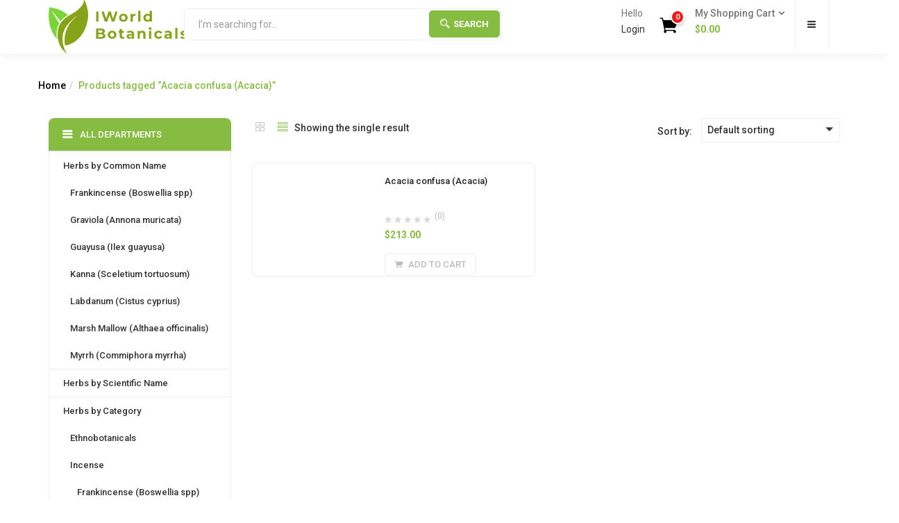

--- FILE ---
content_type: text/html; charset=UTF-8
request_url: https://www.iworldbotanicals.com/product-tag/acacia-confusa-acacia/
body_size: 25292
content:
<!DOCTYPE html>
<html lang="en-US" class="no-js">
<head>
	<meta charset="UTF-8">
	<meta name="viewport" content="width=device-width">
	<link rel="profile" href="http://gmpg.org/xfn/11">
	<link rel="pingback" href="https://www.iworldbotanicals.com/xmlrpc.php">
	<meta name='robots' content='index, follow, max-image-preview:large, max-snippet:-1, max-video-preview:-1' />

	<!-- This site is optimized with the Yoast SEO plugin v23.7 - https://yoast.com/wordpress/plugins/seo/ -->
	<title>Acacia confusa (Acacia) - IWorld Botanicals</title>
	<link rel="canonical" href="https://www.iworldbotanicals.com/product-tag/acacia-confusa-acacia/" />
	<meta property="og:locale" content="en_US" />
	<meta property="og:type" content="article" />
	<meta property="og:title" content="Acacia confusa (Acacia) - IWorld Botanicals" />
	<meta property="og:url" content="https://www.iworldbotanicals.com/product-tag/acacia-confusa-acacia/" />
	<meta property="og:site_name" content="IWorld Botanicals" />
	<meta name="twitter:card" content="summary_large_image" />
	<script type="application/ld+json" class="yoast-schema-graph">{"@context":"https://schema.org","@graph":[{"@type":"CollectionPage","@id":"https://www.iworldbotanicals.com/product-tag/acacia-confusa-acacia/","url":"https://www.iworldbotanicals.com/product-tag/acacia-confusa-acacia/","name":"Acacia confusa (Acacia) - IWorld Botanicals","isPartOf":{"@id":"https://www.iworldbotanicals.com/#website"},"primaryImageOfPage":{"@id":"https://www.iworldbotanicals.com/product-tag/acacia-confusa-acacia/#primaryimage"},"image":{"@id":"https://www.iworldbotanicals.com/product-tag/acacia-confusa-acacia/#primaryimage"},"thumbnailUrl":"https://www.iworldbotanicals.com/wp-content/uploads/2019/04/acaciacon.jpg","breadcrumb":{"@id":"https://www.iworldbotanicals.com/product-tag/acacia-confusa-acacia/#breadcrumb"},"inLanguage":"en-US"},{"@type":"ImageObject","inLanguage":"en-US","@id":"https://www.iworldbotanicals.com/product-tag/acacia-confusa-acacia/#primaryimage","url":"https://www.iworldbotanicals.com/wp-content/uploads/2019/04/acaciacon.jpg","contentUrl":"https://www.iworldbotanicals.com/wp-content/uploads/2019/04/acaciacon.jpg","width":500,"height":500},{"@type":"BreadcrumbList","@id":"https://www.iworldbotanicals.com/product-tag/acacia-confusa-acacia/#breadcrumb","itemListElement":[{"@type":"ListItem","position":1,"name":"Home","item":"https://www.iworldbotanicals.com/"},{"@type":"ListItem","position":2,"name":"Acacia confusa (Acacia)"}]},{"@type":"WebSite","@id":"https://www.iworldbotanicals.com/#website","url":"https://www.iworldbotanicals.com/","name":"IWorld Botanicals","description":"The Best Quality Herbals","potentialAction":[{"@type":"SearchAction","target":{"@type":"EntryPoint","urlTemplate":"https://www.iworldbotanicals.com/?s={search_term_string}"},"query-input":{"@type":"PropertyValueSpecification","valueRequired":true,"valueName":"search_term_string"}}],"inLanguage":"en-US"}]}</script>
	<!-- / Yoast SEO plugin. -->


<link rel='dns-prefetch' href='//fonts.googleapis.com' />
<link rel="alternate" type="application/rss+xml" title="IWorld Botanicals &raquo; Feed" href="https://www.iworldbotanicals.com/feed/" />
<link rel="alternate" type="application/rss+xml" title="IWorld Botanicals &raquo; Comments Feed" href="https://www.iworldbotanicals.com/comments/feed/" />
<link rel="alternate" type="application/rss+xml" title="IWorld Botanicals &raquo; Acacia confusa (Acacia) Tag Feed" href="https://www.iworldbotanicals.com/product-tag/acacia-confusa-acacia/feed/" />
<script type="text/javascript">
/* <![CDATA[ */
window._wpemojiSettings = {"baseUrl":"https:\/\/s.w.org\/images\/core\/emoji\/15.0.3\/72x72\/","ext":".png","svgUrl":"https:\/\/s.w.org\/images\/core\/emoji\/15.0.3\/svg\/","svgExt":".svg","source":{"concatemoji":"https:\/\/www.iworldbotanicals.com\/wp-includes\/js\/wp-emoji-release.min.js"}};
/*! This file is auto-generated */
!function(i,n){var o,s,e;function c(e){try{var t={supportTests:e,timestamp:(new Date).valueOf()};sessionStorage.setItem(o,JSON.stringify(t))}catch(e){}}function p(e,t,n){e.clearRect(0,0,e.canvas.width,e.canvas.height),e.fillText(t,0,0);var t=new Uint32Array(e.getImageData(0,0,e.canvas.width,e.canvas.height).data),r=(e.clearRect(0,0,e.canvas.width,e.canvas.height),e.fillText(n,0,0),new Uint32Array(e.getImageData(0,0,e.canvas.width,e.canvas.height).data));return t.every(function(e,t){return e===r[t]})}function u(e,t,n){switch(t){case"flag":return n(e,"\ud83c\udff3\ufe0f\u200d\u26a7\ufe0f","\ud83c\udff3\ufe0f\u200b\u26a7\ufe0f")?!1:!n(e,"\ud83c\uddfa\ud83c\uddf3","\ud83c\uddfa\u200b\ud83c\uddf3")&&!n(e,"\ud83c\udff4\udb40\udc67\udb40\udc62\udb40\udc65\udb40\udc6e\udb40\udc67\udb40\udc7f","\ud83c\udff4\u200b\udb40\udc67\u200b\udb40\udc62\u200b\udb40\udc65\u200b\udb40\udc6e\u200b\udb40\udc67\u200b\udb40\udc7f");case"emoji":return!n(e,"\ud83d\udc26\u200d\u2b1b","\ud83d\udc26\u200b\u2b1b")}return!1}function f(e,t,n){var r="undefined"!=typeof WorkerGlobalScope&&self instanceof WorkerGlobalScope?new OffscreenCanvas(300,150):i.createElement("canvas"),a=r.getContext("2d",{willReadFrequently:!0}),o=(a.textBaseline="top",a.font="600 32px Arial",{});return e.forEach(function(e){o[e]=t(a,e,n)}),o}function t(e){var t=i.createElement("script");t.src=e,t.defer=!0,i.head.appendChild(t)}"undefined"!=typeof Promise&&(o="wpEmojiSettingsSupports",s=["flag","emoji"],n.supports={everything:!0,everythingExceptFlag:!0},e=new Promise(function(e){i.addEventListener("DOMContentLoaded",e,{once:!0})}),new Promise(function(t){var n=function(){try{var e=JSON.parse(sessionStorage.getItem(o));if("object"==typeof e&&"number"==typeof e.timestamp&&(new Date).valueOf()<e.timestamp+604800&&"object"==typeof e.supportTests)return e.supportTests}catch(e){}return null}();if(!n){if("undefined"!=typeof Worker&&"undefined"!=typeof OffscreenCanvas&&"undefined"!=typeof URL&&URL.createObjectURL&&"undefined"!=typeof Blob)try{var e="postMessage("+f.toString()+"("+[JSON.stringify(s),u.toString(),p.toString()].join(",")+"));",r=new Blob([e],{type:"text/javascript"}),a=new Worker(URL.createObjectURL(r),{name:"wpTestEmojiSupports"});return void(a.onmessage=function(e){c(n=e.data),a.terminate(),t(n)})}catch(e){}c(n=f(s,u,p))}t(n)}).then(function(e){for(var t in e)n.supports[t]=e[t],n.supports.everything=n.supports.everything&&n.supports[t],"flag"!==t&&(n.supports.everythingExceptFlag=n.supports.everythingExceptFlag&&n.supports[t]);n.supports.everythingExceptFlag=n.supports.everythingExceptFlag&&!n.supports.flag,n.DOMReady=!1,n.readyCallback=function(){n.DOMReady=!0}}).then(function(){return e}).then(function(){var e;n.supports.everything||(n.readyCallback(),(e=n.source||{}).concatemoji?t(e.concatemoji):e.wpemoji&&e.twemoji&&(t(e.twemoji),t(e.wpemoji)))}))}((window,document),window._wpemojiSettings);
/* ]]> */
</script>
<style id='wp-emoji-styles-inline-css' type='text/css'>

	img.wp-smiley, img.emoji {
		display: inline !important;
		border: none !important;
		box-shadow: none !important;
		height: 1em !important;
		width: 1em !important;
		margin: 0 0.07em !important;
		vertical-align: -0.1em !important;
		background: none !important;
		padding: 0 !important;
	}
</style>
<link rel='stylesheet' id='wp-block-library-css' href='https://www.iworldbotanicals.com/wp-includes/css/dist/block-library/style.min.css' type='text/css' media='all' />
<style id='classic-theme-styles-inline-css' type='text/css'>
/*! This file is auto-generated */
.wp-block-button__link{color:#fff;background-color:#32373c;border-radius:9999px;box-shadow:none;text-decoration:none;padding:calc(.667em + 2px) calc(1.333em + 2px);font-size:1.125em}.wp-block-file__button{background:#32373c;color:#fff;text-decoration:none}
</style>
<style id='global-styles-inline-css' type='text/css'>
:root{--wp--preset--aspect-ratio--square: 1;--wp--preset--aspect-ratio--4-3: 4/3;--wp--preset--aspect-ratio--3-4: 3/4;--wp--preset--aspect-ratio--3-2: 3/2;--wp--preset--aspect-ratio--2-3: 2/3;--wp--preset--aspect-ratio--16-9: 16/9;--wp--preset--aspect-ratio--9-16: 9/16;--wp--preset--color--black: #000000;--wp--preset--color--cyan-bluish-gray: #abb8c3;--wp--preset--color--white: #ffffff;--wp--preset--color--pale-pink: #f78da7;--wp--preset--color--vivid-red: #cf2e2e;--wp--preset--color--luminous-vivid-orange: #ff6900;--wp--preset--color--luminous-vivid-amber: #fcb900;--wp--preset--color--light-green-cyan: #7bdcb5;--wp--preset--color--vivid-green-cyan: #00d084;--wp--preset--color--pale-cyan-blue: #8ed1fc;--wp--preset--color--vivid-cyan-blue: #0693e3;--wp--preset--color--vivid-purple: #9b51e0;--wp--preset--gradient--vivid-cyan-blue-to-vivid-purple: linear-gradient(135deg,rgba(6,147,227,1) 0%,rgb(155,81,224) 100%);--wp--preset--gradient--light-green-cyan-to-vivid-green-cyan: linear-gradient(135deg,rgb(122,220,180) 0%,rgb(0,208,130) 100%);--wp--preset--gradient--luminous-vivid-amber-to-luminous-vivid-orange: linear-gradient(135deg,rgba(252,185,0,1) 0%,rgba(255,105,0,1) 100%);--wp--preset--gradient--luminous-vivid-orange-to-vivid-red: linear-gradient(135deg,rgba(255,105,0,1) 0%,rgb(207,46,46) 100%);--wp--preset--gradient--very-light-gray-to-cyan-bluish-gray: linear-gradient(135deg,rgb(238,238,238) 0%,rgb(169,184,195) 100%);--wp--preset--gradient--cool-to-warm-spectrum: linear-gradient(135deg,rgb(74,234,220) 0%,rgb(151,120,209) 20%,rgb(207,42,186) 40%,rgb(238,44,130) 60%,rgb(251,105,98) 80%,rgb(254,248,76) 100%);--wp--preset--gradient--blush-light-purple: linear-gradient(135deg,rgb(255,206,236) 0%,rgb(152,150,240) 100%);--wp--preset--gradient--blush-bordeaux: linear-gradient(135deg,rgb(254,205,165) 0%,rgb(254,45,45) 50%,rgb(107,0,62) 100%);--wp--preset--gradient--luminous-dusk: linear-gradient(135deg,rgb(255,203,112) 0%,rgb(199,81,192) 50%,rgb(65,88,208) 100%);--wp--preset--gradient--pale-ocean: linear-gradient(135deg,rgb(255,245,203) 0%,rgb(182,227,212) 50%,rgb(51,167,181) 100%);--wp--preset--gradient--electric-grass: linear-gradient(135deg,rgb(202,248,128) 0%,rgb(113,206,126) 100%);--wp--preset--gradient--midnight: linear-gradient(135deg,rgb(2,3,129) 0%,rgb(40,116,252) 100%);--wp--preset--font-size--small: 13px;--wp--preset--font-size--medium: 20px;--wp--preset--font-size--large: 36px;--wp--preset--font-size--x-large: 42px;--wp--preset--font-family--inter: "Inter", sans-serif;--wp--preset--font-family--cardo: Cardo;--wp--preset--spacing--20: 0.44rem;--wp--preset--spacing--30: 0.67rem;--wp--preset--spacing--40: 1rem;--wp--preset--spacing--50: 1.5rem;--wp--preset--spacing--60: 2.25rem;--wp--preset--spacing--70: 3.38rem;--wp--preset--spacing--80: 5.06rem;--wp--preset--shadow--natural: 6px 6px 9px rgba(0, 0, 0, 0.2);--wp--preset--shadow--deep: 12px 12px 50px rgba(0, 0, 0, 0.4);--wp--preset--shadow--sharp: 6px 6px 0px rgba(0, 0, 0, 0.2);--wp--preset--shadow--outlined: 6px 6px 0px -3px rgba(255, 255, 255, 1), 6px 6px rgba(0, 0, 0, 1);--wp--preset--shadow--crisp: 6px 6px 0px rgba(0, 0, 0, 1);}:where(.is-layout-flex){gap: 0.5em;}:where(.is-layout-grid){gap: 0.5em;}body .is-layout-flex{display: flex;}.is-layout-flex{flex-wrap: wrap;align-items: center;}.is-layout-flex > :is(*, div){margin: 0;}body .is-layout-grid{display: grid;}.is-layout-grid > :is(*, div){margin: 0;}:where(.wp-block-columns.is-layout-flex){gap: 2em;}:where(.wp-block-columns.is-layout-grid){gap: 2em;}:where(.wp-block-post-template.is-layout-flex){gap: 1.25em;}:where(.wp-block-post-template.is-layout-grid){gap: 1.25em;}.has-black-color{color: var(--wp--preset--color--black) !important;}.has-cyan-bluish-gray-color{color: var(--wp--preset--color--cyan-bluish-gray) !important;}.has-white-color{color: var(--wp--preset--color--white) !important;}.has-pale-pink-color{color: var(--wp--preset--color--pale-pink) !important;}.has-vivid-red-color{color: var(--wp--preset--color--vivid-red) !important;}.has-luminous-vivid-orange-color{color: var(--wp--preset--color--luminous-vivid-orange) !important;}.has-luminous-vivid-amber-color{color: var(--wp--preset--color--luminous-vivid-amber) !important;}.has-light-green-cyan-color{color: var(--wp--preset--color--light-green-cyan) !important;}.has-vivid-green-cyan-color{color: var(--wp--preset--color--vivid-green-cyan) !important;}.has-pale-cyan-blue-color{color: var(--wp--preset--color--pale-cyan-blue) !important;}.has-vivid-cyan-blue-color{color: var(--wp--preset--color--vivid-cyan-blue) !important;}.has-vivid-purple-color{color: var(--wp--preset--color--vivid-purple) !important;}.has-black-background-color{background-color: var(--wp--preset--color--black) !important;}.has-cyan-bluish-gray-background-color{background-color: var(--wp--preset--color--cyan-bluish-gray) !important;}.has-white-background-color{background-color: var(--wp--preset--color--white) !important;}.has-pale-pink-background-color{background-color: var(--wp--preset--color--pale-pink) !important;}.has-vivid-red-background-color{background-color: var(--wp--preset--color--vivid-red) !important;}.has-luminous-vivid-orange-background-color{background-color: var(--wp--preset--color--luminous-vivid-orange) !important;}.has-luminous-vivid-amber-background-color{background-color: var(--wp--preset--color--luminous-vivid-amber) !important;}.has-light-green-cyan-background-color{background-color: var(--wp--preset--color--light-green-cyan) !important;}.has-vivid-green-cyan-background-color{background-color: var(--wp--preset--color--vivid-green-cyan) !important;}.has-pale-cyan-blue-background-color{background-color: var(--wp--preset--color--pale-cyan-blue) !important;}.has-vivid-cyan-blue-background-color{background-color: var(--wp--preset--color--vivid-cyan-blue) !important;}.has-vivid-purple-background-color{background-color: var(--wp--preset--color--vivid-purple) !important;}.has-black-border-color{border-color: var(--wp--preset--color--black) !important;}.has-cyan-bluish-gray-border-color{border-color: var(--wp--preset--color--cyan-bluish-gray) !important;}.has-white-border-color{border-color: var(--wp--preset--color--white) !important;}.has-pale-pink-border-color{border-color: var(--wp--preset--color--pale-pink) !important;}.has-vivid-red-border-color{border-color: var(--wp--preset--color--vivid-red) !important;}.has-luminous-vivid-orange-border-color{border-color: var(--wp--preset--color--luminous-vivid-orange) !important;}.has-luminous-vivid-amber-border-color{border-color: var(--wp--preset--color--luminous-vivid-amber) !important;}.has-light-green-cyan-border-color{border-color: var(--wp--preset--color--light-green-cyan) !important;}.has-vivid-green-cyan-border-color{border-color: var(--wp--preset--color--vivid-green-cyan) !important;}.has-pale-cyan-blue-border-color{border-color: var(--wp--preset--color--pale-cyan-blue) !important;}.has-vivid-cyan-blue-border-color{border-color: var(--wp--preset--color--vivid-cyan-blue) !important;}.has-vivid-purple-border-color{border-color: var(--wp--preset--color--vivid-purple) !important;}.has-vivid-cyan-blue-to-vivid-purple-gradient-background{background: var(--wp--preset--gradient--vivid-cyan-blue-to-vivid-purple) !important;}.has-light-green-cyan-to-vivid-green-cyan-gradient-background{background: var(--wp--preset--gradient--light-green-cyan-to-vivid-green-cyan) !important;}.has-luminous-vivid-amber-to-luminous-vivid-orange-gradient-background{background: var(--wp--preset--gradient--luminous-vivid-amber-to-luminous-vivid-orange) !important;}.has-luminous-vivid-orange-to-vivid-red-gradient-background{background: var(--wp--preset--gradient--luminous-vivid-orange-to-vivid-red) !important;}.has-very-light-gray-to-cyan-bluish-gray-gradient-background{background: var(--wp--preset--gradient--very-light-gray-to-cyan-bluish-gray) !important;}.has-cool-to-warm-spectrum-gradient-background{background: var(--wp--preset--gradient--cool-to-warm-spectrum) !important;}.has-blush-light-purple-gradient-background{background: var(--wp--preset--gradient--blush-light-purple) !important;}.has-blush-bordeaux-gradient-background{background: var(--wp--preset--gradient--blush-bordeaux) !important;}.has-luminous-dusk-gradient-background{background: var(--wp--preset--gradient--luminous-dusk) !important;}.has-pale-ocean-gradient-background{background: var(--wp--preset--gradient--pale-ocean) !important;}.has-electric-grass-gradient-background{background: var(--wp--preset--gradient--electric-grass) !important;}.has-midnight-gradient-background{background: var(--wp--preset--gradient--midnight) !important;}.has-small-font-size{font-size: var(--wp--preset--font-size--small) !important;}.has-medium-font-size{font-size: var(--wp--preset--font-size--medium) !important;}.has-large-font-size{font-size: var(--wp--preset--font-size--large) !important;}.has-x-large-font-size{font-size: var(--wp--preset--font-size--x-large) !important;}
:where(.wp-block-post-template.is-layout-flex){gap: 1.25em;}:where(.wp-block-post-template.is-layout-grid){gap: 1.25em;}
:where(.wp-block-columns.is-layout-flex){gap: 2em;}:where(.wp-block-columns.is-layout-grid){gap: 2em;}
:root :where(.wp-block-pullquote){font-size: 1.5em;line-height: 1.6;}
</style>
<link rel='stylesheet' id='contact-form-7-css' href='https://www.iworldbotanicals.com/wp-content/plugins/contact-form-7/includes/css/styles.css' type='text/css' media='all' />
<link rel='stylesheet' id='rs-plugin-settings-css' href='https://www.iworldbotanicals.com/wp-content/plugins/revslider/public/assets/css/rs6.css' type='text/css' media='all' />
<style id='rs-plugin-settings-inline-css' type='text/css'>
#rs-demo-id {}
</style>
<link rel='stylesheet' id='woocommerce-layout-css' href='https://www.iworldbotanicals.com/wp-content/plugins/woocommerce/assets/css/woocommerce-layout.css' type='text/css' media='all' />
<link rel='stylesheet' id='woocommerce-smallscreen-css' href='https://www.iworldbotanicals.com/wp-content/plugins/woocommerce/assets/css/woocommerce-smallscreen.css' type='text/css' media='only screen and (max-width: 768px)' />
<link rel='stylesheet' id='woocommerce-general-css' href='https://www.iworldbotanicals.com/wp-content/plugins/woocommerce/assets/css/woocommerce.css' type='text/css' media='all' />
<style id='woocommerce-inline-inline-css' type='text/css'>
.woocommerce form .form-row .required { visibility: visible; }
</style>
<link rel='stylesheet' id='cmplz-general-css' href='https://www.iworldbotanicals.com/wp-content/plugins/complianz-gdpr/assets/css/cookieblocker.min.css' type='text/css' media='all' />
<link rel='stylesheet' id='brands-styles-css' href='https://www.iworldbotanicals.com/wp-content/plugins/woocommerce/assets/css/brands.css' type='text/css' media='all' />
<link rel='stylesheet' id='greenmart-theme-fonts-css' href='https://fonts.googleapis.com/css?family=Roboto:100,100i,300,300i,400,400i,500,500i,700,700i,900%7CRoboto+Slab:100,300,400,700&#038;subset=latin%2Clatin-ext&#038;display=swap' type='text/css' media='all' />
<link rel='stylesheet' id='greenmart-woocommerce-css' href='https://www.iworldbotanicals.com/wp-content/themes/greenmart/css/skins/organic/woocommerce.css' type='text/css' media='all' />
<link rel='stylesheet' id='icofont-css' href='https://www.iworldbotanicals.com/wp-content/themes/greenmart/css/icofont.css' type='text/css' media='all' />
<link rel='stylesheet' id='animate-css' href='https://www.iworldbotanicals.com/wp-content/themes/greenmart/css/animate.css' type='text/css' media='all' />
<link rel='stylesheet' id='font-awesome-css' href='https://www.iworldbotanicals.com/wp-content/themes/greenmart/css/font-awesome.css' type='text/css' media='all' />
<link rel='stylesheet' id='font-tbay-css' href='https://www.iworldbotanicals.com/wp-content/themes/greenmart/css/font-tbay-custom.css' type='text/css' media='all' />
<link rel='stylesheet' id='simple-line-icons-css' href='https://www.iworldbotanicals.com/wp-content/themes/greenmart/css/simple-line-icons.css' type='text/css' media='all' />
<link rel='stylesheet' id='material-design-iconic-font-css' href='https://www.iworldbotanicals.com/wp-content/themes/greenmart/css/material-design-iconic-font.min.css' type='text/css' media='all' />
<link rel='stylesheet' id='themify-icons-css' href='https://www.iworldbotanicals.com/wp-content/themes/greenmart/css/themify-icons.css' type='text/css' media='all' />
<link rel='stylesheet' id='greenmart-template-css' href='https://www.iworldbotanicals.com/wp-content/themes/greenmart/css/skins/organic/template.css' type='text/css' media='all' />
<style id='greenmart-template-inline-css' type='text/css'>
.vc_custom_1505445847374{padding-bottom: 30px !important;}.vc_custom_1596142815740{margin-top: 10px !important;}.vc_custom_1604916745992{margin-top: 25px !important;margin-bottom: 15px !important;}
</style>
<link rel='stylesheet' id='greenmart-style-css' href='https://www.iworldbotanicals.com/wp-content/themes/greenmart/style.css' type='text/css' media='all' />
<style id='greenmart-style-inline-css' type='text/css'>
/* Custom Color (skin) *//* check main color *//***************************************************************//* Top Bar *****************************************************//***************************************************************//* Top Bar Backgound */#tbay-topbar, #tbay-header.header-v2 #tbay-topbar,#tbay-header.header-v4 #tbay-topbar {}/* Top Bar Color *//* Top Bar Link Color *//***************************************************************//* Header *****************************************************//***************************************************************//* Header Backgound */#tbay-header .header-main, #tbay-header.header-v3 .tbay-mainmenu {}/* Header Color *//* Header Link Color *//* Header Link Color Active *//* Menu Link Color *//* Menu Link Color Active *//***************************************************************//* Footer *****************************************************//***************************************************************//* Footer Backgound */#tbay-footer, .bottom-footer {}/* Footer Heading Color*//* Footer Color *//* Footer Link Color *//* Footer Link Color Hover*//***************************************************************//* Copyright *****************************************************//***************************************************************//* Copyright Backgound */.tbay-copyright {}/* Footer Color *//* Footer Link Color *//* Footer Link Color Hover*//* Woocommerce Breadcrumbs */.site-header .logo img {max-width: 200px;}.site-header .logo img {padding-top: 0;padding-right: 0;padding-bottom: 0;padding-left: 0;}@media (min-width: 768px) and (max-width: 1024px){/* Limit logo image width for tablet according to mobile header height */.logo-mobile-theme a img {max-width: 100px;}.logo-mobile-theme a img {padding-top: 0;padding-right: 0;padding-bottom: 0;padding-left: 0;}}@media (max-width: 768px) {/* Limit logo image height for mobile according to mobile header height */.mobile-logo a img {max-width: 200px;}.mobile-logo a img {padding-top: 0;padding-right: 0;padding-bottom: 0;padding-left: 0;}}/* Custom CSS */
</style>
<link rel='stylesheet' id='sumoselect-css' href='https://www.iworldbotanicals.com/wp-content/themes/greenmart/css/sumoselect.css' type='text/css' media='all' />
<link rel='stylesheet' id='jquery-fancybox-css' href='https://www.iworldbotanicals.com/wp-content/themes/greenmart/css/jquery.fancybox.css' type='text/css' media='all' />
<link rel='stylesheet' id='jquery-treeview-css' href='https://www.iworldbotanicals.com/wp-content/themes/greenmart/css/jquery.treeview.css' type='text/css' media='all' />
<link rel='stylesheet' id='wpgdprc.css-css' href='https://www.iworldbotanicals.com/wp-content/plugins/wp-gdpr-compliance/assets/css/front.min.css' type='text/css' media='all' />
<style id='wpgdprc.css-inline-css' type='text/css'>

            div.wpgdprc .wpgdprc-switch .wpgdprc-switch-inner:before { content: 'Yes'; }
            div.wpgdprc .wpgdprc-switch .wpgdprc-switch-inner:after { content: 'No'; }
        
</style>
<link rel='stylesheet' id='greenmart-child-style-css' href='https://www.iworldbotanicals.com/wp-content/themes/greenmart-child/style.css' type='text/css' media='all' />
<script type="text/javascript" src="https://www.iworldbotanicals.com/wp-includes/js/jquery/jquery.min.js" id="jquery-core-js"></script>
<script type="text/javascript" src="https://www.iworldbotanicals.com/wp-includes/js/jquery/jquery-migrate.min.js" id="jquery-migrate-js"></script>
<script type="text/javascript" src="https://www.iworldbotanicals.com/wp-content/plugins/revslider/public/assets/js/rbtools.min.js" id="tp-tools-js"></script>
<script type="text/javascript" src="https://www.iworldbotanicals.com/wp-content/plugins/woocommerce/assets/js/jquery-blockui/jquery.blockUI.min.js" id="jquery-blockui-js" data-wp-strategy="defer"></script>
<script type="text/javascript" id="wc-add-to-cart-js-extra">
/* <![CDATA[ */
var wc_add_to_cart_params = {"ajax_url":"\/wp-admin\/admin-ajax.php","wc_ajax_url":"\/?wc-ajax=%%endpoint%%","i18n_view_cart":"View cart","cart_url":"https:\/\/www.iworldbotanicals.com\/cart-2\/","is_cart":"","cart_redirect_after_add":"no"};
/* ]]> */
</script>
<script type="text/javascript" src="https://www.iworldbotanicals.com/wp-content/plugins/woocommerce/assets/js/frontend/add-to-cart.min.js" id="wc-add-to-cart-js" data-wp-strategy="defer"></script>
<script type="text/javascript" src="https://www.iworldbotanicals.com/wp-content/plugins/woocommerce/assets/js/js-cookie/js.cookie.min.js" id="js-cookie-js" defer="defer" data-wp-strategy="defer"></script>
<script type="text/javascript" id="woocommerce-js-extra">
/* <![CDATA[ */
var woocommerce_params = {"ajax_url":"\/wp-admin\/admin-ajax.php","wc_ajax_url":"\/?wc-ajax=%%endpoint%%","i18n_password_show":"Show password","i18n_password_hide":"Hide password"};
/* ]]> */
</script>
<script type="text/javascript" src="https://www.iworldbotanicals.com/wp-content/plugins/woocommerce/assets/js/frontend/woocommerce.min.js" id="woocommerce-js" defer="defer" data-wp-strategy="defer"></script>
<script type="text/javascript" src="https://www.iworldbotanicals.com/wp-content/plugins/js_composer/assets/js/vendors/woocommerce-add-to-cart.js" id="vc_woocommerce-add-to-cart-js-js"></script>
<script type="text/javascript" src="https://www.iworldbotanicals.com/wp-content/plugins/revslider/public/assets/js/rs6.min.js" id="revmin-js"></script>
<link rel="https://api.w.org/" href="https://www.iworldbotanicals.com/wp-json/" /><link rel="alternate" title="JSON" type="application/json" href="https://www.iworldbotanicals.com/wp-json/wp/v2/product_tag/52" /><link rel="EditURI" type="application/rsd+xml" title="RSD" href="https://www.iworldbotanicals.com/xmlrpc.php?rsd" />
<meta name="generator" content="WordPress 6.6.4" />
<meta name="generator" content="WooCommerce 9.7.2" />
<meta name="framework" content="Redux 4.1.18" /><style>/* CSS added by WP Meta and Date Remover*/.entry-meta {display:none !important;}
	.home .entry-meta { display: none; }
	.entry-footer {display:none !important;}
	.home .entry-footer { display: none; }</style>	<noscript><style>.woocommerce-product-gallery{ opacity: 1 !important; }</style></noscript>
	<style type="text/css">.recentcomments a{display:inline !important;padding:0 !important;margin:0 !important;}</style><meta name="generator" content="Powered by WPBakery Page Builder - drag and drop page builder for WordPress."/>
<meta name="generator" content="Powered by Slider Revolution 6.2.23 - responsive, Mobile-Friendly Slider Plugin for WordPress with comfortable drag and drop interface." />
<style id='wp-fonts-local' type='text/css'>
@font-face{font-family:Inter;font-style:normal;font-weight:300 900;font-display:fallback;src:url('https://www.iworldbotanicals.com/wp-content/plugins/woocommerce/assets/fonts/Inter-VariableFont_slnt,wght.woff2') format('woff2');font-stretch:normal;}
@font-face{font-family:Cardo;font-style:normal;font-weight:400;font-display:fallback;src:url('https://www.iworldbotanicals.com/wp-content/plugins/woocommerce/assets/fonts/cardo_normal_400.woff2') format('woff2');}
</style>
<script type="text/javascript">function setREVStartSize(e){
			//window.requestAnimationFrame(function() {				 
				window.RSIW = window.RSIW===undefined ? window.innerWidth : window.RSIW;	
				window.RSIH = window.RSIH===undefined ? window.innerHeight : window.RSIH;	
				try {								
					var pw = document.getElementById(e.c).parentNode.offsetWidth,
						newh;
					pw = pw===0 || isNaN(pw) ? window.RSIW : pw;
					e.tabw = e.tabw===undefined ? 0 : parseInt(e.tabw);
					e.thumbw = e.thumbw===undefined ? 0 : parseInt(e.thumbw);
					e.tabh = e.tabh===undefined ? 0 : parseInt(e.tabh);
					e.thumbh = e.thumbh===undefined ? 0 : parseInt(e.thumbh);
					e.tabhide = e.tabhide===undefined ? 0 : parseInt(e.tabhide);
					e.thumbhide = e.thumbhide===undefined ? 0 : parseInt(e.thumbhide);
					e.mh = e.mh===undefined || e.mh=="" || e.mh==="auto" ? 0 : parseInt(e.mh,0);		
					if(e.layout==="fullscreen" || e.l==="fullscreen") 						
						newh = Math.max(e.mh,window.RSIH);					
					else{					
						e.gw = Array.isArray(e.gw) ? e.gw : [e.gw];
						for (var i in e.rl) if (e.gw[i]===undefined || e.gw[i]===0) e.gw[i] = e.gw[i-1];					
						e.gh = e.el===undefined || e.el==="" || (Array.isArray(e.el) && e.el.length==0)? e.gh : e.el;
						e.gh = Array.isArray(e.gh) ? e.gh : [e.gh];
						for (var i in e.rl) if (e.gh[i]===undefined || e.gh[i]===0) e.gh[i] = e.gh[i-1];
											
						var nl = new Array(e.rl.length),
							ix = 0,						
							sl;					
						e.tabw = e.tabhide>=pw ? 0 : e.tabw;
						e.thumbw = e.thumbhide>=pw ? 0 : e.thumbw;
						e.tabh = e.tabhide>=pw ? 0 : e.tabh;
						e.thumbh = e.thumbhide>=pw ? 0 : e.thumbh;					
						for (var i in e.rl) nl[i] = e.rl[i]<window.RSIW ? 0 : e.rl[i];
						sl = nl[0];									
						for (var i in nl) if (sl>nl[i] && nl[i]>0) { sl = nl[i]; ix=i;}															
						var m = pw>(e.gw[ix]+e.tabw+e.thumbw) ? 1 : (pw-(e.tabw+e.thumbw)) / (e.gw[ix]);					
						newh =  (e.gh[ix] * m) + (e.tabh + e.thumbh);
					}				
					if(window.rs_init_css===undefined) window.rs_init_css = document.head.appendChild(document.createElement("style"));					
					document.getElementById(e.c).height = newh+"px";
					window.rs_init_css.innerHTML += "#"+e.c+"_wrapper { height: "+newh+"px }";				
				} catch(e){
					console.log("Failure at Presize of Slider:" + e)
				}					   
			//});
		  };</script>
<noscript><style> .wpb_animate_when_almost_visible { opacity: 1; }</style></noscript>	
</head>
<body data-cmplz=1 class="archive tax-product_tag term-acacia-confusa-acacia term-52 theme-greenmart woocommerce woocommerce-page woocommerce-no-js v5  wpb-js-composer js-comp-ver-6.4.1 vc_responsive mobile-hidden-footer">
<div id="wrapper-container" class="wrapper-container v5">

	  


<div id="tbay-mobile-menu" class="tbay-offcanvas hidden-lg hidden-md v5"> 
    <div class="tbay-offcanvas-body">


                    <div class="offcanvas-head">
                Menu                <button type="button" class="btn btn-toggle-canvas btn-danger" data-toggle="offcanvas">x</button>
            </div>
                

        <nav id="tbay-mobile-menu-navbar-treeview" class="navbar navbar-offcanvas navbar-static">
            <div class="navbar-collapse navbar-offcanvas-collapse"><ul id="main-mobile-menu" class="menu treeview nav navbar-nav"><li id="menu-item-2713" class="menu-item menu-item-type-post_type menu-item-object-page menu-item-2713 level-0 aligned-"><a href="https://www.iworldbotanicals.com/shop/">Shop</a></li>
<li id="menu-item-2642" class="menu-item menu-item-type-taxonomy menu-item-object-category menu-item-has-children dropdown menu-item-2642 level-0 aligned-"><a href="https://www.iworldbotanicals.com/air-base/" class="dropdown-toggle"  data-hover="dropdown" data-toggle="dropdown">Blog <b class="caret"></b></a>
<ul class="dropdown-menu">
	<li id="menu-item-2712" class="menu-item menu-item-type-post_type menu-item-object-post menu-item-2712 level-1 aligned-"><a href="https://www.iworldbotanicals.com/donec-laoreet-massa-varius-elit-ullamco/">Single Post</a></li>
</ul>
</li>
<li id="menu-item-2611" class="marg-right-395 menu-item menu-item-type-custom menu-item-object-custom menu-item-has-children dropdown menu-item-2611 level-0 aligned-left"><a href="#" class="dropdown-toggle"  data-hover="dropdown" data-toggle="dropdown"><i class="fa icofont icofont-page"></i>Pages <b class="caret"></b></a>
<ul class="dropdown-menu">
	<li id="menu-item-2736" class="menu-item menu-item-type-post_type menu-item-object-page menu-item-2736 level-1 aligned-"><a href="https://www.iworldbotanicals.com/contact-us/">Contact Us</a></li>
	<li id="menu-item-2737" class="menu-item menu-item-type-post_type menu-item-object-page menu-item-2737 level-1 aligned-"><a href="https://www.iworldbotanicals.com/frequently-asked-questions/">FAQs</a></li>
	<li id="menu-item-2739" class="menu-item menu-item-type-post_type menu-item-object-page menu-item-2739 level-1 aligned-"><a href="https://www.iworldbotanicals.com/terms-of-use/">Terms of use</a></li>
	<li id="menu-item-2734" class="menu-item menu-item-type-post_type menu-item-object-page menu-item-2734 level-1 aligned-"><a href="https://www.iworldbotanicals.com/404-2/">404</a></li>
</ul>
</li>
<li id="menu-item-2747" class="menu-item menu-item-type-post_type menu-item-object-page menu-item-home menu-item-2747 level-0 aligned-"><a href="https://www.iworldbotanicals.com/">Home 8</a></li>
<li id="menu-item-2635" class="menu-item menu-item-type-custom menu-item-object-custom menu-item-2635 level-0 aligned-"><a href="https://demo.thembay.com/greenmart_rtl/">Home RTL</a></li>
<li id="menu-item-2644" class="menu-item menu-item-type-custom menu-item-object-custom menu-item-2644 level-0 aligned-"><a href="https://mobile.thembay.com/greenmart/?theme=Mobile%20menu%20treeview">Mobile menu treeview</a></li>
<li id="menu-item-2645" class="menu-item menu-item-type-custom menu-item-object-custom menu-item-2645 level-0 aligned-"><a href="https://mobile.thembay.com/greenmart/?theme=Mobile%20menu%20Smart">Mobile menu smart</a></li>
<li id="menu-item-2636" class="menu-item menu-item-type-custom menu-item-object-custom menu-item-2636 level-0 aligned-"><a href="https://demo.thembay.com/greenmart/home-3/?catalog_mode=1">Catalog mode</a></li>
<li id="menu-item-2641" class="menu-item menu-item-type-custom menu-item-object-custom menu-item-2641 level-0 aligned-"><a href="https://demo.thembay.com/greenmart/?hide_sub_title=1">Hide Sub Title Mode</a></li>
<li id="menu-item-2643" class="menu-item menu-item-type-custom menu-item-object-custom menu-item-2643 level-0 aligned-"><a href="https://demo.thembay.com/greenmart/?quantity_mode=1">Quantity Mode</a></li>
</ul></div>        </nav>


    </div>
</div>

	  

<div id="tbay-mobile-smartmenu" data-themes="theme-light" data-enablesocial="1" data-socialjsons="[{'icon':'fa fa-facebook','url':'https:\/\/www.facebook.com\/'},{'icon':'fa fa-instagram','url':'https:\/\/www.instagram.com\/'},{'icon':'fa fa-twitter','url':'https:\/\/twitter.com\/'},{'icon':'fa fa-google-plus','url':'https:\/\/plus.google.com'}]" data-enabletabs="1" data-tabone="Menu" data-taboneicon="icon-menu icons" data-tabsecond="Categories" data-tabsecondicon="icon-grid icons" data-enableeffects="1" data-effectspanels="no-effect" data-effectslistitems="fx-listitems-fade" data-counters="1" data-title="Menu" data-enablesearch="1" data-textsearch="Search in menu..." data-searchnoresults="No results found." data-searchsplash="What are you looking for? </br>Start typing to search the menu." class="tbay-mmenu hidden-lg hidden-md v5"> 
    <div class="tbay-offcanvas-body">

        <nav id="tbay-mobile-menu-navbar" class="navbar navbar-offcanvas navbar-static">
            <div id="main-mobile-menu-mmenu" class="menu-main-menu-container"><ul id="main-mobile-menu-mmenu-wrapper" class="menu"><li class=" menu-item menu-item-type-post_type menu-item-object-page  menu-item-2713"><a href="https://www.iworldbotanicals.com/shop/">Shop</a></li>
<li class=" menu-item menu-item-type-taxonomy menu-item-object-category menu-item-has-children  menu-item-2642"><a href="https://www.iworldbotanicals.com/air-base/">Blog</a>
<ul class="sub-menu">
	<li class=" menu-item menu-item-type-post_type menu-item-object-post  menu-item-2712"><a href="https://www.iworldbotanicals.com/donec-laoreet-massa-varius-elit-ullamco/">Single Post</a></li>
</ul>
</li>
<li class="marg-right-395 menu-item menu-item-type-custom menu-item-object-custom menu-item-has-children  menu-item-2611"><a href="#"><i class="fa icofont icofont-page"></i>Pages</a>
<ul class="sub-menu">
	<li class=" menu-item menu-item-type-post_type menu-item-object-page  menu-item-2736"><a href="https://www.iworldbotanicals.com/contact-us/">Contact Us</a></li>
	<li class=" menu-item menu-item-type-post_type menu-item-object-page  menu-item-2737"><a href="https://www.iworldbotanicals.com/frequently-asked-questions/">FAQs</a></li>
	<li class=" menu-item menu-item-type-post_type menu-item-object-page  menu-item-2739"><a href="https://www.iworldbotanicals.com/terms-of-use/">Terms of use</a></li>
	<li class=" menu-item menu-item-type-post_type menu-item-object-page  menu-item-2734"><a href="https://www.iworldbotanicals.com/404-2/">404</a></li>
</ul>
</li>
<li class=" menu-item menu-item-type-post_type menu-item-object-page menu-item-home  menu-item-2747"><a href="https://www.iworldbotanicals.com/">Home 8</a></li>
<li class=" menu-item menu-item-type-custom menu-item-object-custom  menu-item-2635"><a href="https://demo.thembay.com/greenmart_rtl/">Home RTL</a></li>
<li class=" menu-item menu-item-type-custom menu-item-object-custom  menu-item-2644"><a href="https://mobile.thembay.com/greenmart/?theme=Mobile%20menu%20treeview">Mobile menu treeview</a></li>
<li class=" menu-item menu-item-type-custom menu-item-object-custom  menu-item-2645"><a href="https://mobile.thembay.com/greenmart/?theme=Mobile%20menu%20Smart">Mobile menu smart</a></li>
<li class=" menu-item menu-item-type-custom menu-item-object-custom  menu-item-2636"><a href="https://demo.thembay.com/greenmart/home-3/?catalog_mode=1">Catalog mode</a></li>
<li class=" menu-item menu-item-type-custom menu-item-object-custom  menu-item-2641"><a href="https://demo.thembay.com/greenmart/?hide_sub_title=1">Hide Sub Title Mode</a></li>
<li class=" menu-item menu-item-type-custom menu-item-object-custom  menu-item-2643"><a href="https://demo.thembay.com/greenmart/?quantity_mode=1">Quantity Mode</a></li>
</ul></div><div id="mobile-menu-second-mmenu" class="menu-category-menu-image-container"><ul id="main-mobile-second-mmenu-wrapper" class="menu"><li id="menu-item-2766" class=" menu-item menu-item-type-taxonomy menu-item-object-product_cat menu-item-has-children  menu-item-2766"><a href="https://www.iworldbotanicals.com/product-category/herbs-by-common-name/">Herbs by Common Name</a>
<ul class="sub-menu">
	<li id="menu-item-2777" class=" menu-item menu-item-type-taxonomy menu-item-object-product_cat  menu-item-2777"><a href="https://www.iworldbotanicals.com/product-category/herbs-by-common-name/frankincense-boswellia-spp-herbs-by-common-name/">Frankincense (Boswellia spp)</a></li>
	<li id="menu-item-2778" class=" menu-item menu-item-type-taxonomy menu-item-object-product_cat  menu-item-2778"><a href="https://www.iworldbotanicals.com/product-category/herbs-by-common-name/graviola-annona-muricata/">Graviola (Annona muricata)</a></li>
	<li id="menu-item-2779" class=" menu-item menu-item-type-taxonomy menu-item-object-product_cat  menu-item-2779"><a href="https://www.iworldbotanicals.com/product-category/herbs-by-common-name/guayusa-ilex-guayusa/">Guayusa (Ilex guayusa)</a></li>
	<li id="menu-item-2780" class=" menu-item menu-item-type-taxonomy menu-item-object-product_cat  menu-item-2780"><a href="https://www.iworldbotanicals.com/product-category/herbs-by-common-name/kanna-sceletium-tortuosum/">Kanna (Sceletium tortuosum)</a></li>
	<li id="menu-item-2781" class=" menu-item menu-item-type-taxonomy menu-item-object-product_cat  menu-item-2781"><a href="https://www.iworldbotanicals.com/product-category/herbs-by-common-name/labdanum-cistus-cyprius/">Labdanum (Cistus cyprius)</a></li>
	<li id="menu-item-2782" class=" menu-item menu-item-type-taxonomy menu-item-object-product_cat  menu-item-2782"><a href="https://www.iworldbotanicals.com/product-category/herbs-by-common-name/marsh-mallow-althaea-officinalis/">Marsh Mallow (Althaea officinalis)</a></li>
	<li id="menu-item-2783" class=" menu-item menu-item-type-taxonomy menu-item-object-product_cat  menu-item-2783"><a href="https://www.iworldbotanicals.com/product-category/herbs-by-common-name/myrrh-commiphora-myrrha/">Myrrh (Commiphora myrrha)</a></li>
</ul>
</li>
<li id="menu-item-2767" class=" menu-item menu-item-type-taxonomy menu-item-object-product_cat  menu-item-2767"><a href="https://www.iworldbotanicals.com/product-category/herbs-by-scientific-name/">Herbs by Scientific Name</a></li>
<li id="menu-item-2768" class=" menu-item menu-item-type-taxonomy menu-item-object-product_cat menu-item-has-children  menu-item-2768"><a href="https://www.iworldbotanicals.com/product-category/herbs-by-category/">Herbs by Category</a>
<ul class="sub-menu">
	<li id="menu-item-2772" class=" menu-item menu-item-type-taxonomy menu-item-object-product_cat  menu-item-2772"><a href="https://www.iworldbotanicals.com/product-category/herbs-by-category/ethnobotanicals/">Ethnobotanicals</a></li>
	<li id="menu-item-2773" class=" menu-item menu-item-type-taxonomy menu-item-object-product_cat menu-item-has-children  menu-item-2773"><a href="https://www.iworldbotanicals.com/product-category/herbs-by-category/incense/">Incense</a>
	<ul class="sub-menu">
		<li id="menu-item-2774" class=" menu-item menu-item-type-taxonomy menu-item-object-product_cat  menu-item-2774"><a href="https://www.iworldbotanicals.com/product-category/herbs-by-category/incense/frankincense-boswellia-spp/">Frankincense (Boswellia spp)</a></li>
		<li id="menu-item-2775" class=" menu-item menu-item-type-taxonomy menu-item-object-product_cat  menu-item-2775"><a href="https://www.iworldbotanicals.com/product-category/herbs-by-category/incense/incense-resins/">Incense Resins</a></li>
	</ul>
</li>
	<li id="menu-item-2776" class=" menu-item menu-item-type-taxonomy menu-item-object-product_cat  menu-item-2776"><a href="https://www.iworldbotanicals.com/product-category/herbs-by-category/natural-dyes/">Natural Dyes</a></li>
</ul>
</li>
<li id="menu-item-2770" class=" menu-item menu-item-type-taxonomy menu-item-object-product_cat menu-item-has-children  menu-item-2770"><a href="https://www.iworldbotanicals.com/product-category/herbs-by-plant-family/">Herbs by Plant Family</a>
<ul class="sub-menu">
	<li id="menu-item-2784" class=" menu-item menu-item-type-taxonomy menu-item-object-product_cat menu-item-has-children  menu-item-2784"><a href="https://www.iworldbotanicals.com/product-category/herbs-by-plant-family/hymenochaetaceae-hymenomycetes-family/">Hymenochaetaceae (Hymenomycetes family)</a>
	<ul class="sub-menu">
		<li id="menu-item-2785" class=" menu-item menu-item-type-taxonomy menu-item-object-product_cat  menu-item-2785"><a href="https://www.iworldbotanicals.com/product-category/herbs-by-plant-family/hymenochaetaceae-hymenomycetes-family/inonotus-obliquus-chaga-hymenochaetaceae-hymenomycetes-family/">Inonotus obliquus (Chaga)</a></li>
	</ul>
</li>
	<li id="menu-item-2786" class=" menu-item menu-item-type-taxonomy menu-item-object-product_cat  menu-item-2786"><a href="https://www.iworldbotanicals.com/product-category/herbs-by-plant-family/lamiaceae-mint-family/">Lamiaceae (Mint family)</a></li>
	<li id="menu-item-2787" class=" menu-item menu-item-type-taxonomy menu-item-object-product_cat  menu-item-2787"><a href="https://www.iworldbotanicals.com/product-category/herbs-by-plant-family/leguminosae-pea-family/">Leguminosae (Pea family)</a></li>
	<li id="menu-item-2788" class=" menu-item menu-item-type-taxonomy menu-item-object-product_cat  menu-item-2788"><a href="https://www.iworldbotanicals.com/product-category/herbs-by-plant-family/malpighiaceae-malpighia-family/">Malpighiaceae (Malpighia family)</a></li>
	<li id="menu-item-2789" class=" menu-item menu-item-type-taxonomy menu-item-object-product_cat  menu-item-2789"><a href="https://www.iworldbotanicals.com/product-category/herbs-by-plant-family/malvaceae-hibiscus-family/">Malvaceae (Hibiscus family)</a></li>
	<li id="menu-item-2790" class=" menu-item menu-item-type-taxonomy menu-item-object-product_cat  menu-item-2790"><a href="https://www.iworldbotanicals.com/product-category/herbs-by-plant-family/mesembryanthemaceae-mesem-family/">Mesembryanthemaceae (Mesem family)</a></li>
</ul>
</li>
<li id="menu-item-2771" class=" menu-item menu-item-type-taxonomy menu-item-object-product_cat menu-item-has-children  menu-item-2771"><a href="https://www.iworldbotanicals.com/product-category/herbs-by-plant-form/">Herbs by Plant Form</a>
<ul class="sub-menu">
	<li id="menu-item-2791" class=" menu-item menu-item-type-taxonomy menu-item-object-product_cat menu-item-has-children  menu-item-2791"><a href="https://www.iworldbotanicals.com/product-category/herbs-by-plant-form/extracts/">Extracts</a>
	<ul class="sub-menu">
		<li id="menu-item-2792" class=" menu-item menu-item-type-taxonomy menu-item-object-product_cat  menu-item-2792"><a href="https://www.iworldbotanicals.com/product-category/herbs-by-plant-form/extracts/ilex-guayusa-guayusa-extracts/">Ilex guayusa (Guayusa)</a></li>
	</ul>
</li>
	<li id="menu-item-2793" class=" menu-item menu-item-type-taxonomy menu-item-object-product_cat  menu-item-2793"><a href="https://www.iworldbotanicals.com/product-category/herbs-by-plant-form/isolates/">Isolates</a></li>
</ul>
</li>
<li id="menu-item-2769" class=" menu-item menu-item-type-taxonomy menu-item-object-product_cat menu-item-has-children  menu-item-2769"><a href="https://www.iworldbotanicals.com/product-category/herbs-by-plant-part/">Herbs by Plant Part</a>
<ul class="sub-menu">
	<li id="menu-item-2794" class=" menu-item menu-item-type-taxonomy menu-item-object-product_cat menu-item-has-children  menu-item-2794"><a href="https://www.iworldbotanicals.com/product-category/herbs-by-plant-part/flowers/">Flowers</a>
	<ul class="sub-menu">
		<li id="menu-item-2795" class=" menu-item menu-item-type-taxonomy menu-item-object-product_cat  menu-item-2795"><a href="https://www.iworldbotanicals.com/product-category/herbs-by-plant-part/flowers/nymphaea-caerulea-blue-lily-flowers/">Nymphaea caerulea (Blue Lily)</a></li>
	</ul>
</li>
	<li id="menu-item-2796" class=" menu-item menu-item-type-taxonomy menu-item-object-product_cat menu-item-has-children  menu-item-2796"><a href="https://www.iworldbotanicals.com/product-category/herbs-by-plant-part/grass/">Grass</a>
	<ul class="sub-menu">
		<li id="menu-item-2797" class=" menu-item menu-item-type-taxonomy menu-item-object-product_cat  menu-item-2797"><a href="https://www.iworldbotanicals.com/product-category/herbs-by-plant-part/grass/hierochloe-odorata-sweetgrass/">Hierochloe odorata (Sweetgrass)</a></li>
	</ul>
</li>
	<li id="menu-item-2798" class=" menu-item menu-item-type-taxonomy menu-item-object-product_cat  menu-item-2798"><a href="https://www.iworldbotanicals.com/product-category/herbs-by-plant-part/herb/">Herb</a></li>
	<li id="menu-item-2799" class=" menu-item menu-item-type-taxonomy menu-item-object-product_cat menu-item-has-children  menu-item-2799"><a href="https://www.iworldbotanicals.com/product-category/herbs-by-plant-part/leaves/">Leaves</a>
	<ul class="sub-menu">
		<li id="menu-item-2800" class=" menu-item menu-item-type-taxonomy menu-item-object-product_cat  menu-item-2800"><a href="https://www.iworldbotanicals.com/product-category/herbs-by-plant-part/leaves/ilex-guayusa-guayusa-leaves/">Ilex guayusa (Guayusa)</a></li>
		<li id="menu-item-2801" class=" menu-item menu-item-type-taxonomy menu-item-object-product_cat  menu-item-2801"><a href="https://www.iworldbotanicals.com/product-category/herbs-by-plant-part/leaves/lactuca-virosa-wild-lettuce-leaves/">Lactuca virosa (Wild Lettuce)</a></li>
	</ul>
</li>
</ul>
</li>
</ul></div>        </nav>


    </div>
</div>


	<div class="topbar-device-mobile  visible-xxs clearfix">
		
	<div class="topbar-post">
		<div class="active-mobile">
			<a href="#tbay-mobile-menu-navbar" class="btn btn-sm btn-danger"><i class="fa fa-bars"></i></a><a href="#page" class="btn btn-sm btn-danger"><i class="fa fa-close"></i></a>		</div>  
		<div class="mobile-logo">
			<a href="https://www.iworldbotanicals.com/" >
				<i class="icon-home icons"></i>
			</a>
		</div>

		<div class="topbar-title">
						Products tagged &quot;Acacia confusa (Acacia)&quot; 
		</div>

					<div class="device-cart">
				<a class="mobil-view-cart" href="https://www.iworldbotanicals.com/cart-2/" >
					<i class="icon-basket icons"></i>
					<span class="mini-cart-items cart-mobile">0</span>
				</a>   
			</div>
		
		</div>
	
</div>
	
	

        <div class="footer-device-mobile visible-xxs clearfix">
        <div class="device-home  ">
            <a href="https://www.iworldbotanicals.com/" >
                <i class="icon-home icons"></i>
                Home            </a>   
        </div>	

                    <div class="device-cart ">
                <a class="mobil-view-cart" href="https://www.iworldbotanicals.com/cart-2/" >
    				<span class="icon">
    					<i class="icon-basket icons"></i>
    					<span class="count mini-cart-items cart-mobile">0</span>
    					View Cart    				</span>
                </a>   
            </div>
        

        
                <div class="device-account ">
            <a href="" title="Login">
                <i class="icon-user icons"></i>
                Account            </a>
        </div>
        
    </div>

    
	<div class="topbar-mobile  hidden-lg hidden-md hidden-xxs clearfix">
	<div class="logo-mobile-theme col-xs-6 text-left">
		
    <div class="logo">
        <a href="https://www.iworldbotanicals.com/">
            <img src="https://www.iworldbotanicals.com/wp-content/uploads/2020/11/iworldbotanicals.png" alt="IWorld Botanicals">
        </a>
    </div>
 
        <p class="site-title"><a href="https://www.iworldbotanicals.com/" rel="home">IWorld Botanicals</a></p>        <h2 class="site-description">The Best Quality Herbals</h2>
	</div>
     <div class="topbar-mobile-right col-xs-6 text-right">
        <div class="active-mobile">
            <a href="#tbay-mobile-menu-navbar" class="btn btn-sm btn-danger"><i class="fa fa-bars"></i></a><a href="#page" class="btn btn-sm btn-danger"><i class="fa fa-close"></i></a>        </div>
        <div class="topbar-inner">
            <div class="search-device">
				<a class="show-search" href="javascript:;"><i class="icon-magnifier icons"></i></a>
				
	<div class="tbay-search-form">
		<form action="https://www.iworldbotanicals.com/" method="get" data-appendto=".result-mobile">
			<div class="form-group">
				<div class="input-group">
									  		<input type="text" placeholder="I&rsquo;m searching for..." name="s" required oninvalid="this.setCustomValidity('Enter at least 2 characters')" oninput="setCustomValidity('')"  class="tbay-search form-control input-sm"/>
						<div class="tbay-preloader"></div>

					  	<div class="button-group input-group-addon">
							<button type="submit" class="button-search btn btn-sm"><i class="icofont-search-2"></i></button>
						</div>
						<div class="tbay-search-result result-mobile"></div>
											<input type="hidden" name="post_type" value="product" class="post_type" />
									</div>
				
			</div>
		</form>
	</div>

			</div>
            
            <div class="setting-popup">

                <div class="dropdown">
                    <button class="btn btn-sm btn-primary btn-outline dropdown-toggle" type="button" data-toggle="dropdown"><span class="fa fa-user"></span></button>
                    <div class="dropdown-menu">
                                                    <div class="pull-left">
                                <div class="menu-top-menu-container"><ul id="menu-top-menu" class="menu-topbar"><li id="menu-item-2709" class="menu-item menu-item-type-post_type menu-item-object-page menu-item-2709"><a href="https://www.iworldbotanicals.com/checkout-2/">Checkout</a></li>
</ul></div>                            </div>
                                            </div>
                </div>

            </div>
            <div class="active-mobile top-cart">

                <div class="dropdown">
                    <button class="btn btn-sm btn-primary btn-outline dropdown-toggle" type="button" data-toggle="dropdown"><span class="fa fa-shopping-cart"></span></button>
                    <div class="dropdown-menu">
                        <div class="widget_shopping_cart_content"></div>
                    </div>
                </div>
                
            </div>  
        </div>
    </div>       
</div>

	
	<header id="tbay-header" class="site-header header-v5 hidden-sm hidden-xs main-sticky-header" role="banner">

    <div class="header-main clearfix">
        <div class="container">
            <div class="header-inner">
                <div class="row">
                    <!-- LOGO -->
                    <div class="pull-left logo-in-theme col-md-2">
                        
    <div class="logo">
        <a href="https://www.iworldbotanicals.com/">
            <img src="https://www.iworldbotanicals.com/wp-content/uploads/2020/11/iworldbotanicals.png" alt="IWorld Botanicals">
        </a>
    </div>
                     </div>
				    <div class="box-search-5 col-md-5">
					   		<div class="tbay-search-form ">
		<form action="https://www.iworldbotanicals.com/" method="get" data-appendto=".result-desktop">
			<div class="form-group">
				<div class="input-group">
									  		<input type="text" placeholder="I&rsquo;m searching for..." name="s" required oninvalid="this.setCustomValidity('Enter at least 2 characters')" oninput="setCustomValidity('')"  class="tbay-search form-control input-sm"/>
						<div class="tbay-preloader"></div>
						<div class="button-group input-group-addon">
							<button type="submit" class="button-search btn btn-sm"><i class="icofont-search-2"></i>Search </button>
						</div>

						<div class="tbay-search-result result-desktop"></div>

											<input type="hidden" name="post_type" value="product" class="post_type" />
									</div>
				
			</div>
		</form>
	</div>

					</div>
					
					
					
					<div class="col-md-5 right-item">
						<div class="row">
														<div class="top-account-v5" >
									<ul class="list-inline acount style1">
					<li> Hello </li>
			<li> <a href="" title="Login"> Login </a></li>
			</ul>
							</div>
													
															<div class="top-cart-wishlist ">
									
										<!-- Setting -->
										<div class="top-cart hidden-xs">
											<div class="tbay-topcart">
 <div id="cart" class="dropdown version-1">
        <span class="text-skin cart-icon">
			<i class="icofont-shopping-cart"></i>
			<span class="mini-cart-items">
			   0			</span>
		</span>
        <a class="dropdown-toggle mini-cart" data-toggle="dropdown" aria-expanded="true" role="button" aria-haspopup="true" data-delay="0" href="#" title="View your shopping cart">
            
			<span class="sub-title">My Shopping Cart  <i class="icofont-rounded-down"></i> </span>
			<span class="mini-cart-subtotal"><span class="woocommerce-Price-amount amount"><bdi><span class="woocommerce-Price-currencySymbol">&#36;</span>0.00</bdi></span></span>
            
        </a>            
        <div class="dropdown-menu"><div class="widget_shopping_cart_content">
            

<div class="mini_cart_content">
	<div class="mini_cart_inner">
		<div class="mcart-border">
							<ul class="cart_empty ">
					<li>You have no items in your shopping cart</li>
					<li class="total">Subtotal: <span class="woocommerce-Price-amount amount"><bdi><span class="woocommerce-Price-currencySymbol">&#36;</span>0.00</bdi></span></li>
				</ul>
			
						<div class="clearfix"></div>
		</div>
	</div>
</div>

        </div></div>
    </div>
</div>    										</div>
														
								
									
								</div>
							
							<!-- Main menu -->
							<div class="tbay-mainmenu topbar-mobile pull-right ">
								 <div class="top active-mobile">
									<button data-toggle="offcanvas" class="btn btn-sm btn-danger btn-offcanvas btn-toggle-canvas offcanvas pull-right" type="button">
									   <i class="icofont-navigation-menu"></i>
									</button>
								 </div>
								

							</div>
						</div>
						
					</div>
					
					
					
                </div>
            </div>
        </div>
    </div>
</header>
	<div id="tbay-main-content">

<section id="tbay-breadscrumb" class="tbay-breadscrumb"><div class="container"><div class="breadscrumb-inner"><ol class="tbay-woocommerce-breadcrumb breadcrumb" ><li><a href="https://www.iworldbotanicals.com">Home</a></li><li>Products tagged &ldquo;Acacia confusa (Acacia)&rdquo;</li></ol></div></div></section>

<section id="main-container" class="main-content container">
	<div class="row">
		
		
		
		
		<div id="main-content" class="archive-shop col-xs-12 col-xs-12 col-md-12 col-lg-9 pull-right">
			

										
			
			<div id="primary" class="content-area">
				<div id="content" class="site-content" role="main">

					

		        	
		            


		            

		            

		            

						
			            

						<div class="tbay-filter">            <div class="display-mode-warpper display-mode">
                <a href="javascript:void(0);" id="display-mode-grid" class="change-view display-mode-btn " title="'Grid'" ><i class="ti-layout-grid2"></i></a>            
                <a href="javascript:void(0);" id="display-mode-list" class="change-view display-mode-btn list active" title="'List'" ><i class="ti-view-list"></i></a>
            </div> 
        <div class="woocommerce-notices-wrapper"></div><p class="woocommerce-result-count" >
	Showing the single result</p>
<form class="woocommerce-ordering" method="get">
	<span>Sort by: </span>
	<select name="orderby" class="orderby" aria-label="Shop order">
					<option value="menu_order"  selected='selected'>Default sorting</option>
					<option value="popularity" >Sort by popularity</option>
					<option value="rating" >Sort by average rating</option>
					<option value="date" >Sort by latest</option>
					<option value="price" >Sort by price: low to high</option>
					<option value="price-desc" >Sort by price: high to low</option>
			</select>
	<input type="hidden" name="paged" value="1" />
	</form>
</div>
						
						
		                <div class="products products-list"><div class="row"  data-xlgdesktop=3 data-desktop=3 data-desktopsmall=3 data-tablet=2 data-mobile=2>
		                   
		                    		                    	
		                        
<div class="col-xs-6 col-lg-4 col-md-4 col-sm-6 grid product type-product post-738 status-publish first instock product_cat-acacia-acacia-confusa product_cat-acacia-confusa-acacia-root-bark product_cat-acacia-confusa-acacia product_cat-acacia-confusa-acacia-ayahuasca product_cat-acacia-confusa-acacia-leguminosae-pea-family product_cat-ayahuasca product_cat-herbs-by-category product_cat-herbs-by-common-name product_cat-herbs-by-plant-family product_cat-herbs-by-plant-part product_cat-herbs-by-scientific-name product_cat-leguminosae-pea-family product_cat-root-bark product_tag-acacia-confusa-acacia has-post-thumbnail purchasable product-type-simple">
	 	<div class="product-block grid " data-product-id="738">
	<div class="product-content">
		<div class="block-inner">
			<figure class="image">
								<a title="Acacia confusa (Acacia)" href="https://www.iworldbotanicals.com/product/acacia-confusa-acacia/" class="product-image">
					<img width="405" height="318" src="data:image/svg+xml;charset=utf-8,%3Csvg xmlns%3D&#039;http%3A%2F%2Fwww.w3.org%2F2000%2Fsvg&#039; viewBox%3D&#039;0 0 405 318&#039;%2F%3E" data-src="https://www.iworldbotanicals.com/wp-content/uploads/2019/04/acaciaconfusa-405x318.jpg" class="attachment-shop_catalog image-effect unveil-image" alt="" /><img width="405" height="330" src="data:image/svg+xml;charset=utf-8,%3Csvg xmlns%3D&#039;http%3A%2F%2Fwww.w3.org%2F2000%2Fsvg&#039; viewBox%3D&#039;0 0 405 330&#039;%2F%3E" data-src="https://www.iworldbotanicals.com/wp-content/uploads/2019/04/acaciacon-405x330.jpg" class="image-hover unveil-image" alt="" />				</a>
				
				<div class="button-wishlist">
					  
				</div>
			  

				
			</figure>

			

		</div>
		<div class="caption">
			<div class="meta">
				<div class="infor">
					<div class="name-subtitle">
						<h3 class="name"><a href="https://www.iworldbotanicals.com/product/acacia-confusa-acacia/">Acacia confusa (Acacia)</a></h3>

												
					</div>
					
					
<div class="rating">
		<div class="star-rating">
	</div>
	<div class="count">(0)</div>
	</div>
	<span class="price"><span class="woocommerce-Price-amount amount"><bdi><span class="woocommerce-Price-currencySymbol">&#36;</span>213.00</bdi></span></span>
					
				</div>
			</div>  
			<div class="groups-button clearfix">
				<div class="add-cart" title="Add to cart" ><a href="?add-to-cart=738" rel="nofollow" data-product_id="738" data-product_sku="8eb6d2a04df7" data-quantity="1" class=" button product_type_simple add_to_cart_button ajax_add_to_cart product_type_simple"><i class="icofont-shopping-cart"></i> <span class="title-cart">Add to cart</span></a></div>								
					
				
				 
			</div>		
		</div>
    </div>
</div>
</div>

		                    
		                </div></div>		                


		               	

		            
				</div><!-- #content -->
			</div><!-- #primary -->

			
		</div><!-- #main-content -->
		
									<div class="col-xs-12 col-md-12 col-lg-3">
				  	<aside class="sidebar sidebar-left" itemscope="itemscope" itemtype="http://schema.org/WPSideBar">
				   		<aside id="tbay_custom_menu-2" class="widget widget_tbay_custom_menu"><div class="tbay_custom_menu wpb_content_element treeview-menu"><div class="widget"><h2 class="widgettitle">All Departments</h2><div class="menu-category-menu-container"><ul id="category-menu-image-3M8Av" class="menu"><li class="menu-item menu-item-type-taxonomy menu-item-object-product_cat menu-item-has-children dropdown menu-item-2766 aligned-left"><a href="https://www.iworldbotanicals.com/product-category/herbs-by-common-name/" class="dropdown-toggle"  data-hover="dropdown" data-toggle="dropdown">Herbs by Common Name </a>
<ul class="sub-menu">
	<li class="menu-item menu-item-type-taxonomy menu-item-object-product_cat menu-item-2777 aligned-"><a href="https://www.iworldbotanicals.com/product-category/herbs-by-common-name/frankincense-boswellia-spp-herbs-by-common-name/">Frankincense (Boswellia spp)</a></li>
	<li class="menu-item menu-item-type-taxonomy menu-item-object-product_cat menu-item-2778 aligned-"><a href="https://www.iworldbotanicals.com/product-category/herbs-by-common-name/graviola-annona-muricata/">Graviola (Annona muricata)</a></li>
	<li class="menu-item menu-item-type-taxonomy menu-item-object-product_cat menu-item-2779 aligned-"><a href="https://www.iworldbotanicals.com/product-category/herbs-by-common-name/guayusa-ilex-guayusa/">Guayusa (Ilex guayusa)</a></li>
	<li class="menu-item menu-item-type-taxonomy menu-item-object-product_cat menu-item-2780 aligned-"><a href="https://www.iworldbotanicals.com/product-category/herbs-by-common-name/kanna-sceletium-tortuosum/">Kanna (Sceletium tortuosum)</a></li>
	<li class="menu-item menu-item-type-taxonomy menu-item-object-product_cat menu-item-2781 aligned-"><a href="https://www.iworldbotanicals.com/product-category/herbs-by-common-name/labdanum-cistus-cyprius/">Labdanum (Cistus cyprius)</a></li>
	<li class="menu-item menu-item-type-taxonomy menu-item-object-product_cat menu-item-2782 aligned-"><a href="https://www.iworldbotanicals.com/product-category/herbs-by-common-name/marsh-mallow-althaea-officinalis/">Marsh Mallow (Althaea officinalis)</a></li>
	<li class="menu-item menu-item-type-taxonomy menu-item-object-product_cat menu-item-2783 aligned-"><a href="https://www.iworldbotanicals.com/product-category/herbs-by-common-name/myrrh-commiphora-myrrha/">Myrrh (Commiphora myrrha)</a></li>
</ul>
</li>
<li class="menu-item menu-item-type-taxonomy menu-item-object-product_cat menu-item-2767 aligned-left"><a href="https://www.iworldbotanicals.com/product-category/herbs-by-scientific-name/">Herbs by Scientific Name</a></li>
<li class="menu-item menu-item-type-taxonomy menu-item-object-product_cat menu-item-has-children dropdown menu-item-2768 aligned-left"><a href="https://www.iworldbotanicals.com/product-category/herbs-by-category/" class="dropdown-toggle"  data-hover="dropdown" data-toggle="dropdown">Herbs by Category </a>
<ul class="sub-menu">
	<li class="menu-item menu-item-type-taxonomy menu-item-object-product_cat menu-item-2772 aligned-"><a href="https://www.iworldbotanicals.com/product-category/herbs-by-category/ethnobotanicals/">Ethnobotanicals</a></li>
	<li class="menu-item menu-item-type-taxonomy menu-item-object-product_cat menu-item-has-children dropdown menu-item-2773 aligned-"><a href="https://www.iworldbotanicals.com/product-category/herbs-by-category/incense/" class="dropdown-toggle"  data-hover="dropdown" data-toggle="dropdown">Incense </a>
	<ul class="sub-menu">
		<li class="menu-item menu-item-type-taxonomy menu-item-object-product_cat menu-item-2774 aligned-"><a href="https://www.iworldbotanicals.com/product-category/herbs-by-category/incense/frankincense-boswellia-spp/">Frankincense (Boswellia spp)</a></li>
		<li class="menu-item menu-item-type-taxonomy menu-item-object-product_cat menu-item-2775 aligned-"><a href="https://www.iworldbotanicals.com/product-category/herbs-by-category/incense/incense-resins/">Incense Resins</a></li>
	</ul>
</li>
	<li class="menu-item menu-item-type-taxonomy menu-item-object-product_cat menu-item-2776 aligned-"><a href="https://www.iworldbotanicals.com/product-category/herbs-by-category/natural-dyes/">Natural Dyes</a></li>
</ul>
</li>
<li class="menu-item menu-item-type-taxonomy menu-item-object-product_cat menu-item-has-children dropdown menu-item-2770 aligned-left"><a href="https://www.iworldbotanicals.com/product-category/herbs-by-plant-family/" class="dropdown-toggle"  data-hover="dropdown" data-toggle="dropdown">Herbs by Plant Family </a>
<ul class="sub-menu">
	<li class="menu-item menu-item-type-taxonomy menu-item-object-product_cat menu-item-has-children dropdown menu-item-2784 aligned-"><a href="https://www.iworldbotanicals.com/product-category/herbs-by-plant-family/hymenochaetaceae-hymenomycetes-family/" class="dropdown-toggle"  data-hover="dropdown" data-toggle="dropdown">Hymenochaetaceae (Hymenomycetes family) </a>
	<ul class="sub-menu">
		<li class="menu-item menu-item-type-taxonomy menu-item-object-product_cat menu-item-2785 aligned-"><a href="https://www.iworldbotanicals.com/product-category/herbs-by-plant-family/hymenochaetaceae-hymenomycetes-family/inonotus-obliquus-chaga-hymenochaetaceae-hymenomycetes-family/">Inonotus obliquus (Chaga)</a></li>
	</ul>
</li>
	<li class="menu-item menu-item-type-taxonomy menu-item-object-product_cat menu-item-2786 aligned-"><a href="https://www.iworldbotanicals.com/product-category/herbs-by-plant-family/lamiaceae-mint-family/">Lamiaceae (Mint family)</a></li>
	<li class="menu-item menu-item-type-taxonomy menu-item-object-product_cat menu-item-2787 aligned-"><a href="https://www.iworldbotanicals.com/product-category/herbs-by-plant-family/leguminosae-pea-family/">Leguminosae (Pea family)</a></li>
	<li class="menu-item menu-item-type-taxonomy menu-item-object-product_cat menu-item-2788 aligned-"><a href="https://www.iworldbotanicals.com/product-category/herbs-by-plant-family/malpighiaceae-malpighia-family/">Malpighiaceae (Malpighia family)</a></li>
	<li class="menu-item menu-item-type-taxonomy menu-item-object-product_cat menu-item-2789 aligned-"><a href="https://www.iworldbotanicals.com/product-category/herbs-by-plant-family/malvaceae-hibiscus-family/">Malvaceae (Hibiscus family)</a></li>
	<li class="menu-item menu-item-type-taxonomy menu-item-object-product_cat menu-item-2790 aligned-"><a href="https://www.iworldbotanicals.com/product-category/herbs-by-plant-family/mesembryanthemaceae-mesem-family/">Mesembryanthemaceae (Mesem family)</a></li>
</ul>
</li>
<li class="menu-item menu-item-type-taxonomy menu-item-object-product_cat menu-item-has-children dropdown menu-item-2771 aligned-left"><a href="https://www.iworldbotanicals.com/product-category/herbs-by-plant-form/" class="dropdown-toggle"  data-hover="dropdown" data-toggle="dropdown">Herbs by Plant Form </a>
<ul class="sub-menu">
	<li class="menu-item menu-item-type-taxonomy menu-item-object-product_cat menu-item-has-children dropdown menu-item-2791 aligned-"><a href="https://www.iworldbotanicals.com/product-category/herbs-by-plant-form/extracts/" class="dropdown-toggle"  data-hover="dropdown" data-toggle="dropdown">Extracts </a>
	<ul class="sub-menu">
		<li class="menu-item menu-item-type-taxonomy menu-item-object-product_cat menu-item-2792 aligned-"><a href="https://www.iworldbotanicals.com/product-category/herbs-by-plant-form/extracts/ilex-guayusa-guayusa-extracts/">Ilex guayusa (Guayusa)</a></li>
	</ul>
</li>
	<li class="menu-item menu-item-type-taxonomy menu-item-object-product_cat menu-item-2793 aligned-"><a href="https://www.iworldbotanicals.com/product-category/herbs-by-plant-form/isolates/">Isolates</a></li>
</ul>
</li>
<li class="menu-item menu-item-type-taxonomy menu-item-object-product_cat menu-item-has-children dropdown menu-item-2769 aligned-left"><a href="https://www.iworldbotanicals.com/product-category/herbs-by-plant-part/" class="dropdown-toggle"  data-hover="dropdown" data-toggle="dropdown">Herbs by Plant Part </a>
<ul class="sub-menu">
	<li class="menu-item menu-item-type-taxonomy menu-item-object-product_cat menu-item-has-children dropdown menu-item-2794 aligned-"><a href="https://www.iworldbotanicals.com/product-category/herbs-by-plant-part/flowers/" class="dropdown-toggle"  data-hover="dropdown" data-toggle="dropdown">Flowers </a>
	<ul class="sub-menu">
		<li class="menu-item menu-item-type-taxonomy menu-item-object-product_cat menu-item-2795 aligned-"><a href="https://www.iworldbotanicals.com/product-category/herbs-by-plant-part/flowers/nymphaea-caerulea-blue-lily-flowers/">Nymphaea caerulea (Blue Lily)</a></li>
	</ul>
</li>
	<li class="menu-item menu-item-type-taxonomy menu-item-object-product_cat menu-item-has-children dropdown menu-item-2796 aligned-"><a href="https://www.iworldbotanicals.com/product-category/herbs-by-plant-part/grass/" class="dropdown-toggle"  data-hover="dropdown" data-toggle="dropdown">Grass </a>
	<ul class="sub-menu">
		<li class="menu-item menu-item-type-taxonomy menu-item-object-product_cat menu-item-2797 aligned-"><a href="https://www.iworldbotanicals.com/product-category/herbs-by-plant-part/grass/hierochloe-odorata-sweetgrass/">Hierochloe odorata (Sweetgrass)</a></li>
	</ul>
</li>
	<li class="menu-item menu-item-type-taxonomy menu-item-object-product_cat menu-item-2798 aligned-"><a href="https://www.iworldbotanicals.com/product-category/herbs-by-plant-part/herb/">Herb</a></li>
	<li class="menu-item menu-item-type-taxonomy menu-item-object-product_cat menu-item-has-children dropdown menu-item-2799 aligned-"><a href="https://www.iworldbotanicals.com/product-category/herbs-by-plant-part/leaves/" class="dropdown-toggle"  data-hover="dropdown" data-toggle="dropdown">Leaves </a>
	<ul class="sub-menu">
		<li class="menu-item menu-item-type-taxonomy menu-item-object-product_cat menu-item-2800 aligned-"><a href="https://www.iworldbotanicals.com/product-category/herbs-by-plant-part/leaves/ilex-guayusa-guayusa-leaves/">Ilex guayusa (Guayusa)</a></li>
		<li class="menu-item menu-item-type-taxonomy menu-item-object-product_cat menu-item-2801 aligned-"><a href="https://www.iworldbotanicals.com/product-category/herbs-by-plant-part/leaves/lactuca-virosa-wild-lettuce-leaves/">Lactuca virosa (Wild Lettuce)</a></li>
	</ul>
</li>
</ul>
</li>
</ul></div></div></div></aside><aside id="woocommerce_price_filter-2" class="widget woocommerce widget_price_filter"><h2 class="widget-title">Select Price</h2>
<form method="get" action="https://www.iworldbotanicals.com/product-tag/acacia-confusa-acacia/">
	<div class="price_slider_wrapper">
		<div class="price_slider" style="display:none;"></div>
		<div class="price_slider_amount" data-step="10">
			<label class="screen-reader-text" for="min_price">Min price</label>
			<input type="text" id="min_price" name="min_price" value="210" data-min="210" placeholder="Min price" />
			<label class="screen-reader-text" for="max_price">Max price</label>
			<input type="text" id="max_price" name="max_price" value="220" data-max="220" placeholder="Max price" />
						<button type="submit" class="button">Filter</button>
			<div class="price_label" style="display:none;">
				Price: <span class="from"></span> &mdash; <span class="to"></span>
			</div>
						<div class="clear"></div>
		</div>
	</div>
</form>

</aside><aside id="woocommerce_product_tag_cloud-3" class="widget woocommerce widget_product_tag_cloud"><h2 class="widget-title">Trending Tags</h2><div class="tagcloud"><a href="https://www.iworldbotanicals.com/product-tag/acacia-confusa-acacia/" class="tag-cloud-link tag-link-52 tag-link-position-1" style="font-size: 8pt;" aria-label="Acacia confusa (Acacia) (1 product)">Acacia confusa (Acacia)</a>
<a href="https://www.iworldbotanicals.com/product-tag/alicia-anisopetala-ayahuasca-truenoaphrodisiacs/" class="tag-cloud-link tag-link-62 tag-link-position-2" style="font-size: 8pt;" aria-label="Alicia anisopetala (Ayahuasca Trueno)|Aphrodisiacs (1 product)">Alicia anisopetala (Ayahuasca Trueno)|Aphrodisiacs</a>
<a href="https://www.iworldbotanicals.com/product-tag/althaea-officinalis-marsh-mallow/" class="tag-cloud-link tag-link-256 tag-link-position-3" style="font-size: 8pt;" aria-label="Althaea officinalis (Marsh Mallow) (1 product)">Althaea officinalis (Marsh Mallow)</a>
<a href="https://www.iworldbotanicals.com/product-tag/annona-muricata-graviola/" class="tag-cloud-link tag-link-112 tag-link-position-4" style="font-size: 8pt;" aria-label="Annona muricata (Graviola) (1 product)">Annona muricata (Graviola)</a>
<a href="https://www.iworldbotanicals.com/product-tag/banisteriopsis-caapi-ayahuasca/" class="tag-cloud-link tag-link-81 tag-link-position-5" style="font-size: 8pt;" aria-label="Banisteriopsis caapi (Ayahuasca) (1 product)">Banisteriopsis caapi (Ayahuasca)</a>
<a href="https://www.iworldbotanicals.com/product-tag/boswellia-spp-frankincense/" class="tag-cloud-link tag-link-143 tag-link-position-6" style="font-size: 8pt;" aria-label="Boswellia spp (Frankincense) (1 product)">Boswellia spp (Frankincense)</a>
<a href="https://www.iworldbotanicals.com/product-tag/calea-zacatechichi-dreamherb/" class="tag-cloud-link tag-link-193 tag-link-position-7" style="font-size: 8pt;" aria-label="Calea zacatechichi (Dreamherb) (1 product)">Calea zacatechichi (Dreamherb)</a>
<a href="https://www.iworldbotanicals.com/product-tag/calliandra-angustifolia-bobinsana/" class="tag-cloud-link tag-link-92 tag-link-position-8" style="font-size: 8pt;" aria-label="Calliandra angustifolia (Bobinsana) (1 product)">Calliandra angustifolia (Bobinsana)</a>
<a href="https://www.iworldbotanicals.com/product-tag/canarium-strictum-dammar/" class="tag-cloud-link tag-link-156 tag-link-position-9" style="font-size: 8pt;" aria-label="Canarium strictum (Dammar) (1 product)">Canarium strictum (Dammar)</a>
<a href="https://www.iworldbotanicals.com/product-tag/cistus-cyprius-labdanum/" class="tag-cloud-link tag-link-182 tag-link-position-10" style="font-size: 8pt;" aria-label="Cistus cyprius (Labdanum) (1 product)">Cistus cyprius (Labdanum)</a>
<a href="https://www.iworldbotanicals.com/product-tag/clitoria-ternatea-clitoria-blue/" class="tag-cloud-link tag-link-230 tag-link-position-11" style="font-size: 8pt;" aria-label="Clitoria ternatea (Clitoria Blue) (1 product)">Clitoria ternatea (Clitoria Blue)</a>
<a href="https://www.iworldbotanicals.com/product-tag/commiphora-myrrha-myrrh/" class="tag-cloud-link tag-link-171 tag-link-position-12" style="font-size: 8pt;" aria-label="Commiphora myrrha (Myrrh) (1 product)">Commiphora myrrha (Myrrh)</a>
<a href="https://www.iworldbotanicals.com/product-tag/dacryoides-peruviana-copal/" class="tag-cloud-link tag-link-103 tag-link-position-13" style="font-size: 8pt;" aria-label="Dacryoides peruviana (Copal) (1 product)">Dacryoides peruviana (Copal)</a>
<a href="https://www.iworldbotanicals.com/product-tag/devils-claw-harpagophytum/" class="tag-cloud-link tag-link-319 tag-link-position-14" style="font-size: 8pt;" aria-label="Devils Claw (Harpagophytum) (1 product)">Devils Claw (Harpagophytum)</a>
<a href="https://www.iworldbotanicals.com/product-tag/dipteryx-odorata-tonco-bean/" class="tag-cloud-link tag-link-238 tag-link-position-15" style="font-size: 8pt;" aria-label="Dipteryx odorata (Tonco bean) (1 product)">Dipteryx odorata (Tonco bean)</a>
<a href="https://www.iworldbotanicals.com/product-tag/hierochloe-odorata-sweetgrass/" class="tag-cloud-link tag-link-300 tag-link-position-16" style="font-size: 8pt;" aria-label="Hierochloe odorata (Sweetgrass) (1 product)">Hierochloe odorata (Sweetgrass)</a>
<a href="https://www.iworldbotanicals.com/product-tag/ilex-guayusa-guayusa/" class="tag-cloud-link tag-link-132 tag-link-position-17" style="font-size: 8pt;" aria-label="Ilex guayusa (Guayusa) (1 product)">Ilex guayusa (Guayusa)</a>
<a href="https://www.iworldbotanicals.com/product-tag/inonotus-obliquus-chaga/" class="tag-cloud-link tag-link-210 tag-link-position-18" style="font-size: 8pt;" aria-label="Inonotus obliquus (Chaga) (1 product)">Inonotus obliquus (Chaga)</a>
<a href="https://www.iworldbotanicals.com/product-tag/lactuca-virosa-wild-lettuce/" class="tag-cloud-link tag-link-203 tag-link-position-19" style="font-size: 8pt;" aria-label="Lactuca virosa (Wild Lettuce) (1 product)">Lactuca virosa (Wild Lettuce)</a>
<a href="https://www.iworldbotanicals.com/product-tag/pilocarpus-microphyllus-jaborandi/" class="tag-cloud-link tag-link-306 tag-link-position-20" style="font-size: 8pt;" aria-label="Pilocarpus microphyllus (Jaborandi) (1 product)">Pilocarpus microphyllus (Jaborandi)</a>
<a href="https://www.iworldbotanicals.com/product-tag/pinus-balsamea-balsam-fir/" class="tag-cloud-link tag-link-290 tag-link-position-21" style="font-size: 8pt;" aria-label="Pinus balsamea (Balsam Fir) (1 product)">Pinus balsamea (Balsam Fir)</a>
<a href="https://www.iworldbotanicals.com/product-tag/salvia-apiana-white-sage/" class="tag-cloud-link tag-link-221 tag-link-position-22" style="font-size: 8pt;" aria-label="Salvia apiana (White Sage) (1 product)">Salvia apiana (White Sage)</a>
<a href="https://www.iworldbotanicals.com/product-tag/sceletium-tortuosum-kanna/" class="tag-cloud-link tag-link-269 tag-link-position-23" style="font-size: 8pt;" aria-label="Sceletium tortuosum (Kanna) (1 product)">Sceletium tortuosum (Kanna)</a>
<a href="https://www.iworldbotanicals.com/product-tag/silene-capensis/" class="tag-cloud-link tag-link-314 tag-link-position-24" style="font-size: 22pt;" aria-label="Silene capensis (2 products)">Silene capensis</a>
<a href="https://www.iworldbotanicals.com/product-tag/sutherlandia-frutescens-cancer-bush/" class="tag-cloud-link tag-link-247 tag-link-position-25" style="font-size: 8pt;" aria-label="Sutherlandia frutescens (Cancer Bush) (1 product)">Sutherlandia frutescens (Cancer Bush)</a></div></aside><aside id="woocommerce_products-5" class="widget woocommerce widget_products"><h2 class="widget-title">Products</h2><ul class="product_list_widget"><li>
	
	<a href="https://www.iworldbotanicals.com/product/chicory-root/">
		<img width="405" height="330" src="https://www.iworldbotanicals.com/wp-content/uploads/2022/05/chicory-root-405x330.jpg" class="attachment-woocommerce_thumbnail size-woocommerce_thumbnail" alt="chicory root" decoding="async" loading="lazy" />		<span class="product-title">Chicory root</span>
	</a>

				
	<span class="woocommerce-Price-amount amount"><bdi><span class="woocommerce-Price-currencySymbol">&#36;</span>200.00</bdi></span>
	</li>
<li>
	
	<a href="https://www.iworldbotanicals.com/product/butea-superba-red-kwao-krua/">
		<img width="405" height="330" src="https://www.iworldbotanicals.com/wp-content/uploads/2020/04/butea-superba-extract-405x330.jpg" class="attachment-woocommerce_thumbnail size-woocommerce_thumbnail" alt="butea superba extract" decoding="async" loading="lazy" />		<span class="product-title">Butea superba (red kwao krua)</span>
	</a>

				
	
	</li>
<li>
	
	<a href="https://www.iworldbotanicals.com/product/devils-claw-harpagophytum/">
		<img width="405" height="330" src="https://www.iworldbotanicals.com/wp-content/uploads/2019/04/Devils-Claw-405x330.jpg" class="attachment-woocommerce_thumbnail size-woocommerce_thumbnail" alt="" decoding="async" loading="lazy" />		<span class="product-title">Devils Claw (Harpagophytum)</span>
	</a>

				
	<span class="woocommerce-Price-amount amount"><bdi><span class="woocommerce-Price-currencySymbol">&#36;</span>213.00</bdi></span>
	</li>
<li>
	
	<a href="https://www.iworldbotanicals.com/product/silene-capensis/">
		<img width="405" height="330" src="https://www.iworldbotanicals.com/wp-content/uploads/2019/04/African-Dream-Root-405x330.jpg" class="attachment-woocommerce_thumbnail size-woocommerce_thumbnail" alt="" decoding="async" loading="lazy" />		<span class="product-title">Silene capensis</span>
	</a>

				
	<span class="woocommerce-Price-amount amount"><bdi><span class="woocommerce-Price-currencySymbol">&#36;</span>430.00</bdi></span>
	</li>
<li>
	
	<a href="https://www.iworldbotanicals.com/product/pilocarpus-microphyllus-jaborandi/">
		<img width="405" height="330" src="https://www.iworldbotanicals.com/wp-content/uploads/2019/04/Pilocarpus-Microphyllus-405x330.jpg" class="attachment-woocommerce_thumbnail size-woocommerce_thumbnail" alt="" decoding="async" loading="lazy" />		<span class="product-title">Pilocarpus microphyllus (Jaborandi)</span>
	</a>

				
	<span class="woocommerce-Price-amount amount"><bdi><span class="woocommerce-Price-currencySymbol">&#36;</span>79.00</bdi></span>
	</li>
</ul></aside>				  	</aside>
				</div>
						
					
	</div>
</section>



	</div><!-- .site-content -->

	<footer id="tbay-footer" class="tbay-footer" role="contentinfo">
					<div class="vc_row wpb_row vc_row-fluid footer-top"><div class="container"><div class="row"><div class="wpb_column vc_column_container vc_col-sm-12"><div class="vc_column-inner "><div class="wpb_wrapper"><div class="vc_row wpb_row vc_inner vc_row-fluid top-footer"><div class="wpb_column vc_column_container vc_col-sm-3"><div class="vc_column-inner"><div class="wpb_wrapper">
	<div class="wpb_text_column wpb_content_element " >
		<div class="wpb_wrapper">
			<p><span class="txt1"><strong>Newsletter</strong> Sign Up</span><br />
<span class="txt2">(For the latest news and discounts)</span></p>

		</div>
	</div>
</div></div></div><div class="wpb_column vc_column_container vc_col-sm-4"><div class="vc_column-inner"><div class="wpb_wrapper">
	<div class="wpb_text_column wpb_content_element  vc_custom_1596142815740" >
		<div class="wpb_wrapper">
			<p><span class="txt3">Join <strong>35.000+ subscribers</strong> and stay connected with IWorld Botanicals.</span></p>

		</div>
	</div>
</div></div></div><div class="wpb_column vc_column_container vc_col-sm-5"><div class="vc_column-inner"><div class="wpb_wrapper"><div class="widget widget-newletter ">
        <div class="widget-content"> 
				
		
			</div>
</div></div></div></div></div></div></div></div></div></div></div><div class="vc_row wpb_row vc_row-fluid footer-content"><div class="container"><div class="row"><div class="marg-bt-35 wpb_column vc_column_container vc_col-sm-3"><div class="vc_column-inner "><div class="wpb_wrapper">
<div class="widget widget-text-heading center  ">
	        <h3 class="widget-title" >
           <span>IWorld Botanicals</span>
        </h3>
        </div>
	<div class="wpb_text_column wpb_content_element " >
		<div class="wpb_wrapper">
			<p><b>Welcome to IWorld Botanicals</b></p>
<div class="BlockContent" style="text-align: left;">
<p>IWorld Botanicals is a Netherlands based company and <span style="text-decoration: underline;">specializes</span> in the sourcing of Herbal and Botanical products as wholesaler for the retail market.</p>
<p>We are committed to the supplying of HIGH QUALITY herbal and botanical products with a team who has more than 10 years’ experience.</p>
<p>We pride ourselves in making sure that you only receive the best quality product available of your choice.</p>
</div>

		</div>
	</div>
</div></div></div><div class="marg-bt-35 wpb_column vc_column_container vc_col-sm-2"><div class="vc_column-inner "><div class="wpb_wrapper"><div class="tbay_custom_menu wpb_content_element none-menu"><div class="widget widget_nav_menu"><h2 class="widgettitle">Information</h2><div class="nav menu-category-menu-container"><ul id="information-nKV6x" class="menu"><li id="menu-item-2612" class="menu-item menu-item-type-custom menu-item-object-custom menu-item-2612 aligned-left"><a href="/about-us">About Us</a></li>
<li id="menu-item-2831" class="menu-item menu-item-type-custom menu-item-object-custom menu-item-2831 aligned-left"><a href="/cookie-policy">Cookie policy</a></li>
<li id="menu-item-2614" class="menu-item menu-item-type-custom menu-item-object-custom menu-item-2614 aligned-left"><a href="/privacy-policy">Privacy &#038; Policy</a></li>
<li id="menu-item-2615" class="menu-item menu-item-type-custom menu-item-object-custom menu-item-2615 aligned-left"><a href="/terms-conditions">Terms &#038; Conditions</a></li>
</ul></div></div></div></div></div></div><div class="marg-bt-35 wpb_column vc_column_container vc_col-sm-2"><div class="vc_column-inner "><div class="wpb_wrapper"><div class="tbay_custom_menu wpb_content_element none-menu"><div class="widget widget_nav_menu"><h2 class="widgettitle">user area</h2><div class="nav menu-category-menu-container"><ul id="footer-1-yMbaY" class="menu"><li id="menu-item-2840" class="menu-item menu-item-type-post_type menu-item-object-page menu-item-2840 aligned-"><a href="https://www.iworldbotanicals.com/my-account/">My Account</a></li>
<li id="menu-item-2719" class="menu-item menu-item-type-post_type menu-item-object-page menu-item-2719 aligned-"><a href="https://www.iworldbotanicals.com/cart-2/">My Cart</a></li>
<li id="menu-item-2841" class="menu-item menu-item-type-post_type menu-item-object-page menu-item-2841 aligned-"><a href="https://www.iworldbotanicals.com/my-account/">Login</a></li>
<li id="menu-item-2720" class="menu-item menu-item-type-post_type menu-item-object-page menu-item-2720 aligned-left"><a href="https://www.iworldbotanicals.com/checkout-2/">Checkout</a></li>
</ul></div></div></div></div></div></div><div class="marg-bt-35 clearfix wpb_column vc_column_container vc_col-sm-2"><div class="vc_column-inner "><div class="wpb_wrapper"><div class="tbay_custom_menu wpb_content_element none-menu"><div class="widget widget_nav_menu"><h2 class="widgettitle">guide &amp; help</h2><div class="nav menu-category-menu-container"><ul id="footer-2-D7YoK" class="menu"><li id="menu-item-2845" class="menu-item menu-item-type-post_type menu-item-object-page menu-item-2845 aligned-left"><a href="https://www.iworldbotanicals.com/contact-us/">Contact Us</a></li>
<li id="menu-item-2842" class="menu-item menu-item-type-post_type menu-item-object-page menu-item-2842 aligned-left"><a href="https://www.iworldbotanicals.com/frequently-asked-questions/">Frequently asked questions</a></li>
</ul></div></div></div></div></div></div><div class="marg-bt-35 wpb_column vc_column_container vc_col-sm-3"><div class="vc_column-inner "><div class="wpb_wrapper">
<div class="widget widget-text-heading center  ">
	        <h3 class="widget-title" >
           <span>contact info</span>
        </h3>
        </div>
	<div class="wpb_text_column wpb_content_element " >
		<div class="wpb_wrapper">
			<div class="ft-contact-info"><span class="txt2">Netherlands</span><br />
<a class="txt3" href="info@iworldbotanicals.com">info@iwordbotanicals.com</a></div>

		</div>
	</div>
<div class="widget widget-social ">
        <div class="widget-content">
    			<ul class="social list-inline">
		    		                <li>
		                    <a href="https://www.facebook.com/IWorld-Botanicals-114345747150925" class="facebook" target="_blank">
		                        <i class="fa fa-facebook "></i>
		                    </a>
		                </li>
		    		</ul>
	</div>
</div></div></div></div></div></div></div><div class="vc_row wpb_row vc_row-fluid bottom-footer vc_custom_1505445847374"><div class="container"><div class="row"><div class="wpb_column vc_column_container vc_col-sm-12"><div class="vc_column-inner "><div class="wpb_wrapper"><div class="vc_row wpb_row vc_inner vc_row-fluid"><div class="wpb_column vc_column_container vc_col-sm-12"><div class="vc_column-inner"><div class="wpb_wrapper"><div class="wpb_single_image widget wpb_content_element vc_align_center  vc_custom_1604916745992">
		
		<figure class="wpb_wrapper vc_figure">
			<a href="#" target="_self" class="vc_single_image-wrapper tbay-image-loaded   vc_box_border_grey"><img src="data:image/svg+xml;charset=utf-8,%3Csvg xmlns%3D&#039;http%3A%2F%2Fwww.w3.org%2F2000%2Fsvg&#039; viewBox%3D&#039;0 0 600 400&#039;%2F%3E" data-src="https://www.iworldbotanicals.com/wp-content/uploads/2020/11/iworldbotanicals.png" class="vc_single_image-img unveil-image" alt="iworld botanicals" /></a>
		</figure>
	</div></div></div></div></div><div class="vc_row wpb_row vc_inner vc_row-fluid"><div class="wpb_column vc_column_container vc_col-sm-3"><div class="vc_column-inner"><div class="wpb_wrapper"></div></div></div><div class="wpb_column vc_column_container vc_col-sm-6"><div class="vc_column-inner"><div class="wpb_wrapper">
	<div class="wpb_text_column wpb_content_element  coppyright" >
		<div class="wpb_wrapper">
			<p>Copyright © 2020 <a class="text-theme" href="https://www.iworldbotanicals.com/">IWorld Botanicals</a> All Rights Reserved.</p>

		</div>
	</div>
</div></div></div><div class="wpb_column vc_column_container vc_col-sm-3"><div class="vc_column-inner"><div class="wpb_wrapper"><div class="tbay_custom_menu wpb_content_element menu-bottom-ft none-menu"><div class="widget widget_nav_menu"><div class="nav menu-category-menu-container"><ul id="menu-bottom-footer-uQmdI" class="menu"><li id="menu-item-2742" class="menu-item menu-item-type-post_type menu-item-object-page menu-item-2742 aligned-left"><a href="https://www.iworldbotanicals.com/contact-us/">Sitemap</a></li>
</ul></div></div></div></div></div></div></div></div></div></div></div></div></div><div class="vc_row wpb_row vc_row-fluid"><div class="container"><div class="row"><div class="wpb_column vc_column_container vc_col-sm-12"><div class="vc_column-inner "><div class="wpb_wrapper"><div  class="wpb_widgetised_column wpb_content_element no-margin">
		<div class="wpb_wrapper">
			
			
		</div>
	</div>
</div></div></div></div></div></div>					
	</footer><!-- .site-footer -->

		
	
			<div class="tbay-to-top v5">
			
						
			
						<!-- Setting -->
			<div class="tbay-cart top-cart hidden-xs">
				<a href="https://www.iworldbotanicals.com/cart-2/" class="mini-cart">
					<i class="icofont-shopping-cart"></i>
					<span class="mini-cart-items-fixed">
					   0					</span>
				</a>
			</div>
						
			<a href="javascript:void(0);" id="back-to-top">
				<p>TOP</p>
			</a>
		</div>
		
		
		
	

</div><!-- .site -->

    <div class="modal fade" id="tbay-cart-modal" tabindex="-1" role="dialog" aria-hidden="true">
        <div class="modal-dialog modal-lg">
            <div class="modal-content">
                <div class="modal-body">
                    <button type="button" class="close btn btn-close" data-dismiss="modal" aria-hidden="true">
                        <i class="fa fa-times"></i>
                    </button>
                    <div class="modal-body-content"></div>
                </div>
            </div>
        </div>
    </div>
    <script type="application/ld+json">{"@context":"https:\/\/schema.org\/","@type":"BreadcrumbList","itemListElement":[{"@type":"ListItem","position":1,"item":{"name":"Home","@id":"https:\/\/www.iworldbotanicals.com"}},{"@type":"ListItem","position":2,"item":{"name":"Products tagged &amp;ldquo;Acacia confusa (Acacia)&amp;rdquo;","@id":"https:\/\/www.iworldbotanicals.com\/product-tag\/acacia-confusa-acacia\/"}}]}</script><script type="text/html" id="wpb-modifications"></script>	<script type='text/javascript'>
		(function () {
			var c = document.body.className;
			c = c.replace(/woocommerce-no-js/, 'woocommerce-js');
			document.body.className = c;
		})();
	</script>
	<link rel='stylesheet' id='wc-blocks-style-css' href='https://www.iworldbotanicals.com/wp-content/plugins/woocommerce/assets/client/blocks/wc-blocks.css' type='text/css' media='all' />
<link rel='stylesheet' id='js_composer_front-css' href='https://www.iworldbotanicals.com/wp-content/plugins/js_composer/assets/css/js_composer.min.css' type='text/css' media='all' />
<script type="text/javascript" src="https://www.iworldbotanicals.com/wp-includes/js/jquery/ui/core.min.js" id="jquery-ui-core-js"></script>
<script type="text/javascript" src="https://www.iworldbotanicals.com/wp-includes/js/jquery/ui/menu.min.js" id="jquery-ui-menu-js"></script>
<script type="text/javascript" src="https://www.iworldbotanicals.com/wp-includes/js/dist/dom-ready.min.js" id="wp-dom-ready-js"></script>
<script type="text/javascript" src="https://www.iworldbotanicals.com/wp-includes/js/dist/hooks.min.js" id="wp-hooks-js"></script>
<script type="text/javascript" src="https://www.iworldbotanicals.com/wp-includes/js/dist/i18n.min.js" id="wp-i18n-js"></script>
<script type="text/javascript" id="wp-i18n-js-after">
/* <![CDATA[ */
wp.i18n.setLocaleData( { 'text direction\u0004ltr': [ 'ltr' ] } );
/* ]]> */
</script>
<script type="text/javascript" src="https://www.iworldbotanicals.com/wp-includes/js/dist/a11y.min.js" id="wp-a11y-js"></script>
<script type="text/javascript" src="https://www.iworldbotanicals.com/wp-includes/js/jquery/ui/autocomplete.min.js" id="jquery-ui-autocomplete-js"></script>
<script type="text/javascript" src="https://www.iworldbotanicals.com/wp-content/themes/greenmart/js/skins/organic/autocomplete-search-init.js" id="greenmart-autocomplete-js-js"></script>
<script type="text/javascript" src="https://www.iworldbotanicals.com/wp-content/plugins/contact-form-7/includes/swv/js/index.js" id="swv-js"></script>
<script type="text/javascript" id="contact-form-7-js-before">
/* <![CDATA[ */
var wpcf7 = {
    "api": {
        "root": "https:\/\/www.iworldbotanicals.com\/wp-json\/",
        "namespace": "contact-form-7\/v1"
    }
};
/* ]]> */
</script>
<script type="text/javascript" src="https://www.iworldbotanicals.com/wp-content/plugins/contact-form-7/includes/js/index.js" id="contact-form-7-js"></script>
<script type="text/javascript" id="custom-script-js-extra">
/* <![CDATA[ */
var wpdata = {"object_id":"52","site_url":"https:\/\/www.iworldbotanicals.com"};
/* ]]> */
</script>
<script type="text/javascript" src="https://www.iworldbotanicals.com/wp-content/plugins/wp-meta-and-date-remover/assets/js/inspector.js" id="custom-script-js"></script>
<script type="text/javascript" id="cart-qty-ajax-js-js-extra">
/* <![CDATA[ */
var cart_qty_ajax = {"ajax_url":"https:\/\/www.iworldbotanicals.com\/wp-admin\/admin-ajax.php"};
/* ]]> */
</script>
<script type="text/javascript" src="https://www.iworldbotanicals.com/wp-content/themes/greenmart/js/cart-qty-ajax.min.js" id="cart-qty-ajax-js-js"></script>
<script type="text/javascript" src="https://www.iworldbotanicals.com/wp-content/plugins/woocommerce/assets/js/sourcebuster/sourcebuster.min.js" id="sourcebuster-js-js"></script>
<script type="text/javascript" id="wc-order-attribution-js-extra">
/* <![CDATA[ */
var wc_order_attribution = {"params":{"lifetime":1.0e-5,"session":30,"base64":false,"ajaxurl":"https:\/\/www.iworldbotanicals.com\/wp-admin\/admin-ajax.php","prefix":"wc_order_attribution_","allowTracking":true},"fields":{"source_type":"current.typ","referrer":"current_add.rf","utm_campaign":"current.cmp","utm_source":"current.src","utm_medium":"current.mdm","utm_content":"current.cnt","utm_id":"current.id","utm_term":"current.trm","utm_source_platform":"current.plt","utm_creative_format":"current.fmt","utm_marketing_tactic":"current.tct","session_entry":"current_add.ep","session_start_time":"current_add.fd","session_pages":"session.pgs","session_count":"udata.vst","user_agent":"udata.uag"}};
/* ]]> */
</script>
<script type="text/javascript" src="https://www.iworldbotanicals.com/wp-content/plugins/woocommerce/assets/js/frontend/order-attribution.min.js" id="wc-order-attribution-js"></script>
<script type="text/javascript" src="https://www.iworldbotanicals.com/wp-content/themes/greenmart/js/slick.min.js" id="slick-js"></script>
<script type="text/javascript" src="https://www.iworldbotanicals.com/wp-content/themes/greenmart/js/jquery.sumoselect.min.js" id="jquery-sumoselect-js"></script>
<script type="text/javascript" src="https://www.iworldbotanicals.com/wp-content/themes/greenmart/js/jquery.fancybox.min.js" id="jquery-fancybox-js"></script>
<script type="text/javascript" src="https://www.iworldbotanicals.com/wp-content/themes/greenmart/js/greenmart-skip-link-fix.min.js" id="greenmart-skip-link-fix-js"></script>
<script type="text/javascript" src="https://www.iworldbotanicals.com/wp-content/themes/greenmart/js/jquery.mmenu.min.js" id="jquery-mmenu-js"></script>
<script type="text/javascript" src="https://www.iworldbotanicals.com/wp-content/themes/greenmart/js/jquery.treeview.min.js" id="jquery-treeview-js"></script>
<script type="text/javascript" src="https://www.iworldbotanicals.com/wp-content/themes/greenmart/js/bootstrap.min.js" id="bootstrap-js"></script>
<script type="text/javascript" src="https://www.iworldbotanicals.com/wp-content/themes/greenmart/js/detectmobilebrowser.min.js" id="detectmobilebrowser-js"></script>
<script type="text/javascript" src="https://www.iworldbotanicals.com/wp-content/plugins/js_composer/assets/js/dist/js_composer_front.min.js" id="wpb_composer_front_js-js"></script>
<script type="text/javascript" src="https://www.iworldbotanicals.com/wp-content/themes/greenmart/js/owl.carousel.min.js" id="owl-carousel-js"></script>
<script type="text/javascript" src="https://www.iworldbotanicals.com/wp-content/themes/greenmart/js/woocommerce.min.js" id="greenmart-woocommerce-js"></script>
<script type="text/javascript" src="https://www.iworldbotanicals.com/wp-content/themes/greenmart/js/jquery.countdownTimer.min.js" id="jquery-countdowntimer-js"></script>
<script type="text/javascript" id="greenmart-script-js-extra">
/* <![CDATA[ */
var greenmart_ajax = {"ajaxurl":"https:\/\/www.iworldbotanicals.com\/wp-admin\/admin-ajax.php"};
var greenmart_settings = {"active_theme":"organic","cancel":"cancel","mobile":"","search":"Search","view_all":"View All","instagram_private":"This profile is private","timeago":{"suffixAgo":"ago","suffixFromNow":"from now","inPast":"any moment now","seconds":"less than a minute","minute":"about a minute","minutes":"%d minutes","hour":"about an hour","hours":"about %d hours","day":"a day","days":"%d days","month":"about a month","months":"%d months","year":"about a year","years":"%d years"},"ajax_single_add_to_cart":"1","ajax_update_quantity":"1"};
/* ]]> */
</script>
<script type="text/javascript" src="https://www.iworldbotanicals.com/wp-content/themes/greenmart/js/functions.min.js" id="greenmart-script-js"></script>
<script type="text/javascript" src="https://www.iworldbotanicals.com/wp-content/themes/greenmart/js/skins/organic/functions.min.js" id="greenmart-skins-script-js"></script>
<script type="text/javascript" id="wpgdprc.js-js-extra">
/* <![CDATA[ */
var wpgdprcData = {"ajaxURL":"https:\/\/www.iworldbotanicals.com\/wp-admin\/admin-ajax.php","ajaxSecurity":"4ebd66b132","isMultisite":"","path":"\/","blogId":""};
/* ]]> */
</script>
<script type="text/javascript" src="https://www.iworldbotanicals.com/wp-content/plugins/wp-gdpr-compliance/assets/js/front.min.js" id="wpgdprc.js-js"></script>
<script type="text/javascript" src="https://www.iworldbotanicals.com/wp-includes/js/jquery/ui/mouse.min.js" id="jquery-ui-mouse-js"></script>
<script type="text/javascript" src="https://www.iworldbotanicals.com/wp-includes/js/jquery/ui/slider.min.js" id="jquery-ui-slider-js"></script>
<script type="text/javascript" src="https://www.iworldbotanicals.com/wp-content/plugins/woocommerce/assets/js/jquery-ui-touch-punch/jquery-ui-touch-punch.min.js" id="wc-jquery-ui-touchpunch-js"></script>
<script type="text/javascript" src="https://www.iworldbotanicals.com/wp-content/plugins/woocommerce/assets/js/accounting/accounting.min.js" id="accounting-js"></script>
<script type="text/javascript" id="wc-price-slider-js-extra">
/* <![CDATA[ */
var woocommerce_price_slider_params = {"currency_format_num_decimals":"0","currency_format_symbol":"$","currency_format_decimal_sep":".","currency_format_thousand_sep":",","currency_format":"%s%v"};
/* ]]> */
</script>
<script type="text/javascript" src="https://www.iworldbotanicals.com/wp-content/plugins/woocommerce/assets/js/frontend/price-slider.min.js" id="wc-price-slider-js"></script>
			<script data-category="functional">
											</script>
			
</body>
</html>

--- FILE ---
content_type: text/css
request_url: https://www.iworldbotanicals.com/wp-content/themes/greenmart/css/themify-icons.css
body_size: 2445
content:
@font-face{
	font-family:themify;
	 src:url(../fonts/themify.eot?v=4.8.1-beta);
    src:url(../fonts/themify.eot?v=4.8.1-beta#iefix) format("embedded-opentype"),url(../fonts/themify.ttf?v=4.8.1-beta) format("truetype"),url(../fonts/themify.woff?v=4.8.1-beta) format("woff"),url(../fonts/themify.svg?v=4.8.1-beta#themify) format("svg");
	font-weight:400;
	font-style:normal;
}

[class*=" ti-"],[class^=ti-]{
	font-family:themify;
	speak:none;
	font-style:normal;
	font-weight:400;
	font-variant:normal;
	text-transform:none;
	line-height:1;
	-webkit-font-smoothing:antialiased;
	-moz-osx-font-smoothing:grayscale;
}

.ti-wand:before{
	content:"\e600";
}
.ti-volume:before{
	content:"\e601";
}
.ti-user:before{
	content:"\e602";
}
.ti-unlock:before{
	content:"\e603";
}
.ti-unlink:before{
	content:"\e604";
}
.ti-trash:before{
	content:"\e605";
}
.ti-thought:before{
	content:"\e606";
}
.ti-target:before{
	content:"\e607";
}
.ti-tag:before{
	content:"\e608";
}
.ti-tablet:before{
	content:"\e609";
}
.ti-star:before{
	content:"\e60a";
}
.ti-spray:before{
	content:"\e60b";
}
.ti-signal:before{
	content:"\e60c";
}
.ti-shopping-cart:before{
	content:"\e60d";
}
.ti-shopping-cart-full:before{
	content:"\e60e";
}
.ti-settings:before{
	content:"\e60f";
}
.ti-search:before{
	content:"\e610";
}
.ti-zoom-in:before{
	content:"\e611";
}
.ti-zoom-out:before{
	content:"\e612";
}
.ti-cut:before{
	content:"\e613";
}
.ti-ruler:before{
	content:"\e614";
}
.ti-ruler-pencil:before{
	content:"\e615";
}
.ti-ruler-alt:before{
	content:"\e616";
}
.ti-bookmark:before{
	content:"\e617";
}
.ti-bookmark-alt:before{
	content:"\e618";
}
.ti-reload:before{
	content:"\e619";
}
.ti-plus:before{
	content:"\e61a";
}
.ti-pin:before{
	content:"\e61b";
}
.ti-pencil:before{
	content:"\e61c";
}
.ti-pencil-alt:before{
	content:"\e61d";
}
.ti-paint-roller:before{
	content:"\e61e";
}
.ti-paint-bucket:before{
	content:"\e61f";
}
.ti-na:before{
	content:"\e620";
}
.ti-mobile:before{
	content:"\e621";
}
.ti-minus:before{
	content:"\e622";
}
.ti-medall:before{
	content:"\e623";
}
.ti-medall-alt:before{
	content:"\e624";
}
.ti-marker:before{
	content:"\e625";
}
.ti-marker-alt:before{
	content:"\e626";
}
.ti-arrow-up:before{
	content:"\e627";
}
.ti-arrow-right:before{
	content:"\e628";
}
.ti-arrow-left:before{
	content:"\e629";
}
.ti-arrow-down:before{
	content:"\e62a";
}
.ti-lock:before{
	content:"\e62b";
}
.ti-location-arrow:before{
	content:"\e62c";
}
.ti-link:before{
	content:"\e62d";
}
.ti-layout:before{
	content:"\e62e";
}
.ti-layers:before{
	content:"\e62f";
}
.ti-layers-alt:before{
	content:"\e630";
}
.ti-key:before{
	content:"\e631";
}
.ti-import:before{
	content:"\e632";
}
.ti-image:before{
	content:"\e633";
}
.ti-heart:before{
	content:"\e634";
}
.ti-heart-broken:before{
	content:"\e635";
}
.ti-hand-stop:before{
	content:"\e636";
}
.ti-hand-open:before{
	content:"\e637";
}
.ti-hand-drag:before{
	content:"\e638";
}
.ti-folder:before{
	content:"\e639";
}
.ti-flag:before{
	content:"\e63a";
}
.ti-flag-alt:before{
	content:"\e63b";
}
.ti-flag-alt-2:before{
	content:"\e63c";
}
.ti-eye:before{
	content:"\e63d";
}
.ti-export:before{
	content:"\e63e";
}
.ti-exchange-vertical:before{
	content:"\e63f";
}
.ti-desktop:before{
	content:"\e640";
}
.ti-cup:before{
	content:"\e641";
}
.ti-crown:before{
	content:"\e642";
}
.ti-comments:before{
	content:"\e643";
}
.ti-comment:before{
	content:"\e644";
}
.ti-comment-alt:before{
	content:"\e645";
}
.ti-close:before{
	content:"\e646";
}
.ti-clip:before{
	content:"\e647";
}
.ti-angle-up:before{
	content:"\e648";
}
.ti-angle-right:before{
	content:"\e649";
}
.ti-angle-left:before{
	content:"\e64a";
}
.ti-angle-down:before{
	content:"\e64b";
}
.ti-check:before{
	content:"\e64c";
}
.ti-check-box:before{
	content:"\e64d";
}
.ti-camera:before{
	content:"\e64e";
}
.ti-announcement:before{
	content:"\e64f";
}
.ti-brush:before{
	content:"\e650";
}
.ti-briefcase:before{
	content:"\e651";
}
.ti-bolt:before{
	content:"\e652";
}
.ti-bolt-alt:before{
	content:"\e653";
}
.ti-blackboard:before{
	content:"\e654";
}
.ti-bag:before{
	content:"\e655";
}
.ti-move:before{
	content:"\e656";
}
.ti-arrows-vertical:before{
	content:"\e657";
}
.ti-arrows-horizontal:before{
	content:"\e658";
}
.ti-fullscreen:before{
	content:"\e659";
}
.ti-arrow-top-right:before{
	content:"\e65a";
}
.ti-arrow-top-left:before{
	content:"\e65b";
}
.ti-arrow-circle-up:before{
	content:"\e65c";
}
.ti-arrow-circle-right:before{
	content:"\e65d";
}
.ti-arrow-circle-left:before{
	content:"\e65e";
}
.ti-arrow-circle-down:before{
	content:"\e65f";
}
.ti-angle-double-up:before{
	content:"\e660";
}
.ti-angle-double-right:before{
	content:"\e661";
}
.ti-angle-double-left:before{
	content:"\e662";
}
.ti-angle-double-down:before{
	content:"\e663";
}
.ti-zip:before{
	content:"\e664";
}
.ti-world:before{
	content:"\e665";
}
.ti-wheelchair:before{
	content:"\e666";
}
.ti-view-list:before{
	content:"\e667";
}
.ti-view-list-alt:before{
	content:"\e668";
}
.ti-view-grid:before{
	content:"\e669";
}
.ti-uppercase:before{
	content:"\e66a";
}
.ti-upload:before{
	content:"\e66b";
}
.ti-underline:before{
	content:"\e66c";
}
.ti-truck:before{
	content:"\e66d";
}
.ti-timer:before{
	content:"\e66e";
}
.ti-ticket:before{
	content:"\e66f";
}
.ti-thumb-up:before{
	content:"\e670";
}
.ti-thumb-down:before{
	content:"\e671";
}
.ti-text:before{
	content:"\e672";
}
.ti-stats-up:before{
	content:"\e673";
}
.ti-stats-down:before{
	content:"\e674";
}
.ti-split-v:before{
	content:"\e675";
}
.ti-split-h:before{
	content:"\e676";
}
.ti-smallcap:before{
	content:"\e677";
}
.ti-shine:before{
	content:"\e678";
}
.ti-shift-right:before{
	content:"\e679";
}
.ti-shift-left:before{
	content:"\e67a";
}
.ti-shield:before{
	content:"\e67b";
}
.ti-notepad:before{
	content:"\e67c";
}
.ti-server:before{
	content:"\e67d";
}
.ti-quote-right:before{
	content:"\e67e";
}
.ti-quote-left:before{
	content:"\e67f";
}
.ti-pulse:before{
	content:"\e680";
}
.ti-printer:before{
	content:"\e681";
}
.ti-power-off:before{
	content:"\e682";
}
.ti-plug:before{
	content:"\e683";
}
.ti-pie-chart:before{
	content:"\e684";
}
.ti-paragraph:before{
	content:"\e685";
}
.ti-panel:before{
	content:"\e686";
}
.ti-package:before{
	content:"\e687";
}
.ti-music:before{
	content:"\e688";
}
.ti-music-alt:before{
	content:"\e689";
}
.ti-mouse:before{
	content:"\e68a";
}
.ti-mouse-alt:before{
	content:"\e68b";
}
.ti-money:before{
	content:"\e68c";
}
.ti-microphone:before{
	content:"\e68d";
}
.ti-menu:before{
	content:"\e68e";
}
.ti-menu-alt:before{
	content:"\e68f";
}
.ti-map:before{
	content:"\e690";
}
.ti-map-alt:before{
	content:"\e691";
}
.ti-loop:before{
	content:"\e692";
}
.ti-location-pin:before{
	content:"\e693";
}
.ti-list:before{
	content:"\e694";
}
.ti-light-bulb:before{
	content:"\e695";
}
.ti-Italic:before{
	content:"\e696";
}
.ti-info:before{
	content:"\e697";
}
.ti-infinite:before{
	content:"\e698";
}
.ti-id-badge:before{
	content:"\e699";
}
.ti-hummer:before{
	content:"\e69a";
}
.ti-home:before{
	content:"\e69b";
}
.ti-help:before{
	content:"\e69c";
}
.ti-headphone:before{
	content:"\e69d";
}
.ti-harddrives:before{
	content:"\e69e";
}
.ti-harddrive:before{
	content:"\e69f";
}
.ti-gift:before{
	content:"\e6a0";
}
.ti-game:before{
	content:"\e6a1";
}
.ti-filter:before{
	content:"\e6a2";
}
.ti-files:before{
	content:"\e6a3";
}
.ti-file:before{
	content:"\e6a4";
}
.ti-eraser:before{
	content:"\e6a5";
}
.ti-envelope:before{
	content:"\e6a6";
}
.ti-download:before{
	content:"\e6a7";
}
.ti-direction:before{
	content:"\e6a8";
}
.ti-direction-alt:before{
	content:"\e6a9";
}
.ti-dashboard:before{
	content:"\e6aa";
}
.ti-control-stop:before{
	content:"\e6ab";
}
.ti-control-shuffle:before{
	content:"\e6ac";
}
.ti-control-play:before{
	content:"\e6ad";
}
.ti-control-pause:before{
	content:"\e6ae";
}
.ti-control-forward:before{
	content:"\e6af";
}
.ti-control-backward:before{
	content:"\e6b0";
}
.ti-cloud:before{
	content:"\e6b1";
}
.ti-cloud-up:before{
	content:"\e6b2";
}
.ti-cloud-down:before{
	content:"\e6b3";
}
.ti-clipboard:before{
	content:"\e6b4";
}
.ti-car:before{
	content:"\e6b5";
}
.ti-calendar:before{
	content:"\e6b6";
}
.ti-book:before{
	content:"\e6b7";
}
.ti-bell:before{
	content:"\e6b8";
}
.ti-basketball:before{
	content:"\e6b9";
}
.ti-bar-chart:before{
	content:"\e6ba";
}
.ti-bar-chart-alt:before{
	content:"\e6bb";
}
.ti-back-right:before{
	content:"\e6bc";
}
.ti-back-left:before{
	content:"\e6bd";
}
.ti-arrows-corner:before{
	content:"\e6be";
}
.ti-archive:before{
	content:"\e6bf";
}
.ti-anchor:before{
	content:"\e6c0";
}
.ti-align-right:before{
	content:"\e6c1";
}
.ti-align-left:before{
	content:"\e6c2";
}
.ti-align-justify:before{
	content:"\e6c3";
}
.ti-align-center:before{
	content:"\e6c4";
}
.ti-alert:before{
	content:"\e6c5";
}
.ti-alarm-clock:before{
	content:"\e6c6";
}
.ti-agenda:before{
	content:"\e6c7";
}
.ti-write:before{
	content:"\e6c8";
}
.ti-window:before{
	content:"\e6c9";
}
.ti-widgetized:before{
	content:"\e6ca";
}
.ti-widget:before{
	content:"\e6cb";
}
.ti-widget-alt:before{
	content:"\e6cc";
}
.ti-wallet:before{
	content:"\e6cd";
}
.ti-video-clapper:before{
	content:"\e6ce";
}
.ti-video-camera:before{
	content:"\e6cf";
}
.ti-vector:before{
	content:"\e6d0";
}
.ti-themify-logo:before{
	content:"\e6d1";
}
.ti-themify-favicon:before{
	content:"\e6d2";
}
.ti-themify-favicon-alt:before{
	content:"\e6d3";
}
.ti-support:before{
	content:"\e6d4";
}
.ti-stamp:before{
	content:"\e6d5";
}
.ti-split-v-alt:before{
	content:"\e6d6";
}
.ti-slice:before{
	content:"\e6d7";
}
.ti-shortcode:before{
	content:"\e6d8";
}
.ti-shift-right-alt:before{
	content:"\e6d9";
}
.ti-shift-left-alt:before{
	content:"\e6da";
}
.ti-ruler-alt-2:before{
	content:"\e6db";
}
.ti-receipt:before{
	content:"\e6dc";
}
.ti-pin2:before{
	content:"\e6dd";
}
.ti-pin-alt:before{
	content:"\e6de";
}
.ti-pencil-alt2:before{
	content:"\e6df";
}
.ti-palette:before{
	content:"\e6e0";
}
.ti-more:before{
	content:"\e6e1";
}
.ti-more-alt:before{
	content:"\e6e2";
}
.ti-microphone-alt:before{
	content:"\e6e3";
}
.ti-magnet:before{
	content:"\e6e4";
}
.ti-line-double:before{
	content:"\e6e5";
}
.ti-line-dotted:before{
	content:"\e6e6";
}
.ti-line-dashed:before{
	content:"\e6e7";
}
.ti-layout-width-full:before{
	content:"\e6e8";
}
.ti-layout-width-default:before{
	content:"\e6e9";
}
.ti-layout-width-default-alt:before{
	content:"\e6ea";
}
.ti-layout-tab:before{
	content:"\e6eb";
}
.ti-layout-tab-window:before{
	content:"\e6ec";
}
.ti-layout-tab-v:before{
	content:"\e6ed";
}
.ti-layout-tab-min:before{
	content:"\e6ee";
}
.ti-layout-slider:before{
	content:"\e6ef";
}
.ti-layout-slider-alt:before{
	content:"\e6f0";
}
.ti-layout-sidebar-right:before{
	content:"\e6f1";
}
.ti-layout-sidebar-none:before{
	content:"\e6f2";
}
.ti-layout-sidebar-left:before{
	content:"\e6f3";
}
.ti-layout-placeholder:before{
	content:"\e6f4";
}
.ti-layout-menu:before{
	content:"\e6f5";
}
.ti-layout-menu-v:before{
	content:"\e6f6";
}
.ti-layout-menu-separated:before{
	content:"\e6f7";
}
.ti-layout-menu-full:before{
	content:"\e6f8";
}
.ti-layout-media-right-alt:before{
	content:"\e6f9";
}
.ti-layout-media-right:before{
	content:"\e6fa";
}
.ti-layout-media-overlay:before{
	content:"\e6fb";
}
.ti-layout-media-overlay-alt:before{
	content:"\e6fc";
}
.ti-layout-media-overlay-alt-2:before{
	content:"\e6fd";
}
.ti-layout-media-left-alt:before{
	content:"\e6fe";
}
.ti-layout-media-left:before{
	content:"\e6ff";
}
.ti-layout-media-center-alt:before{
	content:"\e700";
}
.ti-layout-media-center:before{
	content:"\e701";
}
.ti-layout-list-thumb:before{
	content:"\e702";
}
.ti-layout-list-thumb-alt:before{
	content:"\e703";
}
.ti-layout-list-post:before{
	content:"\e704";
}
.ti-layout-list-large-image:before{
	content:"\e705";
}
.ti-layout-line-solid:before{
	content:"\e706";
}
.ti-layout-grid4:before{
	content:"\e707";
}
.ti-layout-grid3:before{
	content:"\e708";
}
.ti-layout-grid2:before{
	content:"\e709";
}
.ti-layout-grid2-thumb:before{
	content:"\e70a";
}
.ti-layout-cta-right:before{
	content:"\e70b";
}
.ti-layout-cta-left:before{
	content:"\e70c";
}
.ti-layout-cta-center:before{
	content:"\e70d";
}
.ti-layout-cta-btn-right:before{
	content:"\e70e";
}
.ti-layout-cta-btn-left:before{
	content:"\e70f";
}
.ti-layout-column4:before{
	content:"\e710";
}
.ti-layout-column3:before{
	content:"\e711";
}
.ti-layout-column2:before{
	content:"\e712";
}
.ti-layout-accordion-separated:before{
	content:"\e713";
}
.ti-layout-accordion-merged:before{
	content:"\e714";
}
.ti-layout-accordion-list:before{
	content:"\e715";
}
.ti-ink-pen:before{
	content:"\e716";
}
.ti-info-alt:before{
	content:"\e717";
}
.ti-help-alt:before{
	content:"\e718";
}
.ti-headphone-alt:before{
	content:"\e719";
}
.ti-hand-point-up:before{
	content:"\e71a";
}
.ti-hand-point-right:before{
	content:"\e71b";
}
.ti-hand-point-left:before{
	content:"\e71c";
}
.ti-hand-point-down:before{
	content:"\e71d";
}
.ti-gallery:before{
	content:"\e71e";
}
.ti-face-smile:before{
	content:"\e71f";
}
.ti-face-sad:before{
	content:"\e720";
}
.ti-credit-card:before{
	content:"\e721";
}
.ti-control-skip-forward:before{
	content:"\e722";
}
.ti-control-skip-backward:before{
	content:"\e723";
}
.ti-control-record:before{
	content:"\e724";
}
.ti-control-eject:before{
	content:"\e725";
}
.ti-comments-smiley:before{
	content:"\e726";
}
.ti-brush-alt:before{
	content:"\e727";
}
.ti-youtube:before{
	content:"\e728";
}
.ti-vimeo:before{
	content:"\e729";
}
.ti-twitter:before{
	content:"\e72a";
}
.ti-time:before{
	content:"\e72b";
}
.ti-tumblr:before{
	content:"\e72c";
}
.ti-skype:before{
	content:"\e72d";
}
.ti-share:before{
	content:"\e72e";
}
.ti-share-alt:before{
	content:"\e72f";
}
.ti-rocket:before{
	content:"\e730";
}
.ti-pinterest:before{
	content:"\e731";
}
.ti-new-window:before{
	content:"\e732";
}
.ti-microsoft:before{
	content:"\e733";
}
.ti-list-ol:before{
	content:"\e734";
}
.ti-linkedin:before{
	content:"\e735";
}
.ti-layout-sidebar-2:before{
	content:"\e736";
}
.ti-layout-grid4-alt:before{
	content:"\e737";
}
.ti-layout-grid3-alt:before{
	content:"\e738";
}
.ti-layout-grid2-alt:before{
	content:"\e739";
}
.ti-layout-column4-alt:before{
	content:"\e73a";
}
.ti-layout-column3-alt:before{
	content:"\e73b";
}
.ti-layout-column2-alt:before{
	content:"\e73c";
}
.ti-instagram:before{
	content:"\e73d";
}
.ti-google:before{
	content:"\e73e";
}
.ti-github:before{
	content:"\e73f";
}
.ti-flickr:before{
	content:"\e740";
}
.ti-facebook:before{
	content:"\e741";
}
.ti-dropbox:before{
	content:"\e742";
}
.ti-dribbble:before{
	content:"\e743";
}
.ti-apple:before{
	content:"\e744";
}
.ti-android:before{
	content:"\e745";
}
.ti-save:before{
	content:"\e746";
}
.ti-save-alt:before{
	content:"\e747";
}
.ti-yahoo:before{
	content:"\e748";
}
.ti-wordpress:before{
	content:"\e749";
}
.ti-vimeo-alt:before{
	content:"\e74a";
}
.ti-twitter-alt:before{
	content:"\e74b";
}
.ti-tumblr-alt:before{
	content:"\e74c";
}
.ti-trello:before{
	content:"\e74d";
}
.ti-stack-overflow:before{
	content:"\e74e";
}
.ti-soundcloud:before{
	content:"\e74f";
}
.ti-sharethis:before{
	content:"\e750";
}
.ti-sharethis-alt:before{
	content:"\e751";
}
.ti-reddit:before{
	content:"\e752";
}
.ti-pinterest-alt:before{
	content:"\e753";
}
.ti-microsoft-alt:before{
	content:"\e754";
}
.ti-linux:before{
	content:"\e755";
}
.ti-jsfiddle:before{
	content:"\e756";
}
.ti-joomla:before{
	content:"\e757";
}
.ti-html5:before{
	content:"\e758";
}
.ti-flickr-alt:before{
	content:"\e759";
}
.ti-email:before{
	content:"\e75a";
}
.ti-drupal:before{
	content:"\e75b";
}
.ti-dropbox-alt:before{
	content:"\e75c";
}
.ti-css3:before{
	content:"\e75d";
}
.ti-rss:before{
	content:"\e75e";
}
.ti-rss-alt:before{
	content:"\e75f";
}


--- FILE ---
content_type: application/x-javascript
request_url: https://www.iworldbotanicals.com/wp-content/themes/greenmart/js/greenmart-skip-link-fix.min.js
body_size: 18
content:
!function(e){"use strict";var t=navigator.userAgent.toLowerCase();(t.indexOf("webkit")>-1||t.indexOf("opera")>-1||t.indexOf("msie")>-1)&&document.getElementById&&window.addEventListener&&window.addEventListener("hashchange",function(){var e=document.getElementById(location.hash.substring(1));e&&(/^(?:a|select|input|button|textarea)$/i.test(e.nodeName)||(e.tabIndex=-1),e.greenmart())},!1)}();